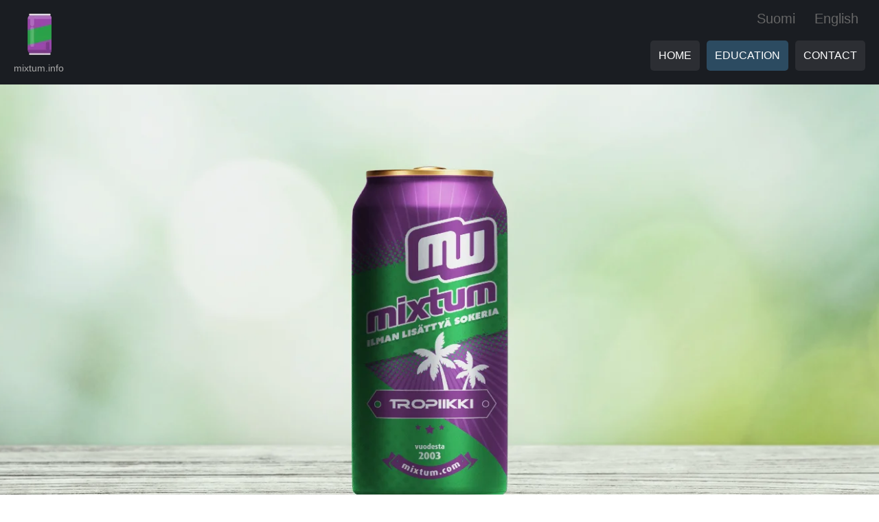

--- FILE ---
content_type: text/html; charset=UTF-8
request_url: https://mixtum.info/en/education/
body_size: 22724
content:
<!DOCTYPE html><html class="no-js" lang="en-US"><head><script data-no-optimize="1">var litespeed_docref=sessionStorage.getItem("litespeed_docref");litespeed_docref&&(Object.defineProperty(document,"referrer",{get:function(){return litespeed_docref}}),sessionStorage.removeItem("litespeed_docref"));</script><meta charset="UTF-8"><meta name="viewport" content="width=device-width, maximum-scale=1.0"><title>Education, classroom training and online consulting - Mixtum.info</title><link rel="apple-touch-icon" sizes="57x57" href="https://mixtum.info/wp-content/themes/mixtum-info/images/favicon/apple-icon-57x57.png"><link rel="apple-touch-icon" sizes="60x60" href="https://mixtum.info/wp-content/themes/mixtum-info/images/favicon/apple-icon-60x60.png"><link rel="apple-touch-icon" sizes="72x72" href="https://mixtum.info/wp-content/themes/mixtum-info/images/favicon/apple-icon-72x72.png"><link rel="apple-touch-icon" sizes="76x76" href="https://mixtum.info/wp-content/themes/mixtum-info/images/favicon/apple-icon-76x76.png"><link rel="apple-touch-icon" sizes="114x114" href="https://mixtum.info/wp-content/themes/mixtum-info/images/favicon/apple-icon-114x114.png"><link rel="apple-touch-icon" sizes="120x120" href="https://mixtum.info/wp-content/themes/mixtum-info/images/favicon/apple-icon-120x120.png"><link rel="apple-touch-icon" sizes="144x144" href="https://mixtum.info/wp-content/themes/mixtum-info/images/favicon/apple-icon-144x144.png"><link rel="apple-touch-icon" sizes="152x152" href="https://mixtum.info/wp-content/themes/mixtum-info/images/favicon/apple-icon-152x152.png"><link rel="apple-touch-icon" sizes="180x180" href="https://mixtum.info/wp-content/themes/mixtum-info/images/favicon/apple-icon-180x180.png"><link rel="icon" type="image/png" sizes="192x192"  href="https://mixtum.info/wp-content/themes/mixtum-info/images/favicon/android-icon-192x192.png"><link rel="icon" type="image/png" sizes="32x32" href="https://mixtum.info/wp-content/themes/mixtum-info/images/favicon/favicon-32x32.png"><link rel="icon" type="image/png" sizes="96x96" href="https://mixtum.info/wp-content/themes/mixtum-info/images/favicon/favicon-96x96.png"><link rel="icon" type="image/png" sizes="16x16" href="https://mixtum.info/wp-content/themes/mixtum-info/images/favicon/favicon-16x16.png"><link rel="manifest" href="/manifest.json"><meta name="msapplication-TileColor" content="#9948aa"><meta name="msapplication-TileImage" content="/ms-icon-144x144.png"><meta name="theme-color" content="#9948aa"><link rel="profile" href="https://gmpg.org/xfn/11" /><meta name="google-site-verification" content="nDkrtj5aiavjtE-_IgfK0foFxcqN_bNPwHBAsHupm2k" /><!--[if lt IE 9]><script src="https://mixtum.info/wp-content/themes/mixtum-info/modules/html5.js"></script><![endif]--><link rel="preconnect" href="https://fonts.googleapis.com"><link rel="preconnect" href="https://fonts.gstatic.com" crossorigin><meta name='robots' content='index, follow, max-image-preview:large, max-snippet:-1, max-video-preview:-1' /><meta name="description" content="Mixtum is a training center where you get the best IT trainers in Finland, classroom and online courses as well as ctailored training and other IT consulting services!" /><link rel="canonical" href="https://mixtum.info/en/education/" /><meta property="og:locale" content="en_US" /><meta property="og:type" content="article" /><meta property="og:title" content="Education, classroom training and online consulting - Mixtum.info" /><meta property="og:description" content="Mixtum is a training center where you get the best IT trainers in Finland, classroom and online courses as well as ctailored training and other IT consulting services!" /><meta property="og:url" content="https://mixtum.info/en/education/" /><meta property="og:site_name" content="Mixtum.info" /><meta property="article:modified_time" content="2022-11-01T07:56:00+00:00" /><meta property="og:image" content="https://mixtum.info/wp-content/uploads/2022/10/mixtum-design.webp" /><meta property="og:image:width" content="1600" /><meta property="og:image:height" content="800" /><meta property="og:image:type" content="image/webp" /><meta name="twitter:card" content="summary_large_image" /><meta name="twitter:label1" content="Est. reading time" /><meta name="twitter:data1" content="1 minute" /> <script type="application/ld+json" class="yoast-schema-graph">{"@context":"https://schema.org","@graph":[{"@type":"WebPage","@id":"https://mixtum.info/en/education/","url":"https://mixtum.info/en/education/","name":"Education, classroom training and online consulting - Mixtum.info","isPartOf":{"@id":"https://mixtum.info/en/#website"},"primaryImageOfPage":{"@id":"https://mixtum.info/en/education/#primaryimage"},"image":{"@id":"https://mixtum.info/en/education/#primaryimage"},"thumbnailUrl":"https://mixtum.info/wp-content/uploads/2022/10/mixtum-design.webp","datePublished":"2022-10-30T17:51:38+00:00","dateModified":"2022-11-01T07:56:00+00:00","description":"Mixtum is a training center where you get the best IT trainers in Finland, classroom and online courses as well as ctailored training and other IT consulting services!","breadcrumb":{"@id":"https://mixtum.info/en/education/#breadcrumb"},"inLanguage":"en-US","potentialAction":[{"@type":"ReadAction","target":["https://mixtum.info/en/education/"]}]},{"@type":"ImageObject","inLanguage":"en-US","@id":"https://mixtum.info/en/education/#primaryimage","url":"https://mixtum.info/wp-content/uploads/2022/10/mixtum-design.webp","contentUrl":"https://mixtum.info/wp-content/uploads/2022/10/mixtum-design.webp","width":1600,"height":800,"caption":"Mixtum tölkki"},{"@type":"BreadcrumbList","@id":"https://mixtum.info/en/education/#breadcrumb","itemListElement":[{"@type":"ListItem","position":1,"name":"Koti","item":"https://mixtum.info/en/mixtum-is-fresh-and-creative-digital-agency-without-added-sugar/"},{"@type":"ListItem","position":2,"name":"Education"}]},{"@type":"WebSite","@id":"https://mixtum.info/en/#website","url":"https://mixtum.info/en/","name":"Mixtum.info","description":"Koulutus, kurssit, konsultointi ja IT-palvelut","publisher":{"@id":"https://mixtum.info/en/#organization"},"potentialAction":[{"@type":"SearchAction","target":{"@type":"EntryPoint","urlTemplate":"https://mixtum.info/en/?s={search_term_string}"},"query-input":{"@type":"PropertyValueSpecification","valueRequired":true,"valueName":"search_term_string"}}],"inLanguage":"en-US"},{"@type":"Organization","@id":"https://mixtum.info/en/#organization","name":"Mixtum (mixtum.info)","url":"https://mixtum.info/en/","logo":{"@type":"ImageObject","inLanguage":"en-US","@id":"https://mixtum.info/en/#/schema/logo/image/","url":"https://mixtum.info/wp-content/uploads/2022/10/mixtum-logo-300x300-1.png","contentUrl":"https://mixtum.info/wp-content/uploads/2022/10/mixtum-logo-300x300-1.png","width":300,"height":300,"caption":"Mixtum (mixtum.info)"},"image":{"@id":"https://mixtum.info/en/#/schema/logo/image/"}}]}</script> <link rel='dns-prefetch' href='//www.googletagmanager.com' /><link rel="alternate" type="application/rss+xml" title="Mixtum.info &raquo; Feed" href="https://mixtum.info/en/feed/" /><link rel="alternate" type="application/rss+xml" title="Mixtum.info &raquo; Comments Feed" href="https://mixtum.info/en/comments/feed/" /><link rel="alternate" title="oEmbed (JSON)" type="application/json+oembed" href="https://mixtum.info/en/wp-json/oembed/1.0/embed?url=https%3A%2F%2Fmixtum.info%2Fen%2Feducation%2F" /><link rel="alternate" title="oEmbed (XML)" type="text/xml+oembed" href="https://mixtum.info/en/wp-json/oembed/1.0/embed?url=https%3A%2F%2Fmixtum.info%2Fen%2Feducation%2F&#038;format=xml" /><style id='wp-img-auto-sizes-contain-inline-css' type='text/css'>img:is([sizes=auto i],[sizes^="auto," i]){contain-intrinsic-size:3000px 1500px}
/*# sourceURL=wp-img-auto-sizes-contain-inline-css */</style><style id="litespeed-ccss">body:after{content:url(/wp-content/plugins/instagram-feed/img/sbi-sprite.png);display:none}ul{box-sizing:border-box}:root{--wp--preset--font-size--normal:16px;--wp--preset--font-size--huge:42px}:root{--wp--preset--aspect-ratio--square:1;--wp--preset--aspect-ratio--4-3:4/3;--wp--preset--aspect-ratio--3-4:3/4;--wp--preset--aspect-ratio--3-2:3/2;--wp--preset--aspect-ratio--2-3:2/3;--wp--preset--aspect-ratio--16-9:16/9;--wp--preset--aspect-ratio--9-16:9/16;--wp--preset--color--black:#000000;--wp--preset--color--cyan-bluish-gray:#abb8c3;--wp--preset--color--white:#ffffff;--wp--preset--color--pale-pink:#f78da7;--wp--preset--color--vivid-red:#cf2e2e;--wp--preset--color--luminous-vivid-orange:#ff6900;--wp--preset--color--luminous-vivid-amber:#fcb900;--wp--preset--color--light-green-cyan:#7bdcb5;--wp--preset--color--vivid-green-cyan:#00d084;--wp--preset--color--pale-cyan-blue:#8ed1fc;--wp--preset--color--vivid-cyan-blue:#0693e3;--wp--preset--color--vivid-purple:#9b51e0;--wp--preset--gradient--vivid-cyan-blue-to-vivid-purple:linear-gradient(135deg,rgba(6,147,227,1) 0%,rgb(155,81,224) 100%);--wp--preset--gradient--light-green-cyan-to-vivid-green-cyan:linear-gradient(135deg,rgb(122,220,180) 0%,rgb(0,208,130) 100%);--wp--preset--gradient--luminous-vivid-amber-to-luminous-vivid-orange:linear-gradient(135deg,rgba(252,185,0,1) 0%,rgba(255,105,0,1) 100%);--wp--preset--gradient--luminous-vivid-orange-to-vivid-red:linear-gradient(135deg,rgba(255,105,0,1) 0%,rgb(207,46,46) 100%);--wp--preset--gradient--very-light-gray-to-cyan-bluish-gray:linear-gradient(135deg,rgb(238,238,238) 0%,rgb(169,184,195) 100%);--wp--preset--gradient--cool-to-warm-spectrum:linear-gradient(135deg,rgb(74,234,220) 0%,rgb(151,120,209) 20%,rgb(207,42,186) 40%,rgb(238,44,130) 60%,rgb(251,105,98) 80%,rgb(254,248,76) 100%);--wp--preset--gradient--blush-light-purple:linear-gradient(135deg,rgb(255,206,236) 0%,rgb(152,150,240) 100%);--wp--preset--gradient--blush-bordeaux:linear-gradient(135deg,rgb(254,205,165) 0%,rgb(254,45,45) 50%,rgb(107,0,62) 100%);--wp--preset--gradient--luminous-dusk:linear-gradient(135deg,rgb(255,203,112) 0%,rgb(199,81,192) 50%,rgb(65,88,208) 100%);--wp--preset--gradient--pale-ocean:linear-gradient(135deg,rgb(255,245,203) 0%,rgb(182,227,212) 50%,rgb(51,167,181) 100%);--wp--preset--gradient--electric-grass:linear-gradient(135deg,rgb(202,248,128) 0%,rgb(113,206,126) 100%);--wp--preset--gradient--midnight:linear-gradient(135deg,rgb(2,3,129) 0%,rgb(40,116,252) 100%);--wp--preset--font-size--small:13px;--wp--preset--font-size--medium:20px;--wp--preset--font-size--large:36px;--wp--preset--font-size--x-large:42px;--wp--preset--spacing--20:0.44rem;--wp--preset--spacing--30:0.67rem;--wp--preset--spacing--40:1rem;--wp--preset--spacing--50:1.5rem;--wp--preset--spacing--60:2.25rem;--wp--preset--spacing--70:3.38rem;--wp--preset--spacing--80:5.06rem;--wp--preset--shadow--natural:6px 6px 9px rgba(0, 0, 0, 0.2);--wp--preset--shadow--deep:12px 12px 50px rgba(0, 0, 0, 0.4);--wp--preset--shadow--sharp:6px 6px 0px rgba(0, 0, 0, 0.2);--wp--preset--shadow--outlined:6px 6px 0px -3px rgba(255, 255, 255, 1), 6px 6px rgba(0, 0, 0, 1);--wp--preset--shadow--crisp:6px 6px 0px rgba(0, 0, 0, 1)}.wpml-ls-flag{display:inline-block}.wpml-ls-flag{display:inline-block}.wpml-ls-legacy-list-horizontal{border:1px solid #fff0;padding:7px;clear:both}.wpml-ls-legacy-list-horizontal>ul{padding:0;margin:0!important;list-style-type:none}.wpml-ls-legacy-list-horizontal .wpml-ls-item{padding:0;margin:0;list-style-type:none;display:inline-block}.wpml-ls-legacy-list-horizontal a{display:block;text-decoration:none;padding:5px 10px 6px;line-height:1}.wpml-ls-legacy-list-horizontal a span{vertical-align:middle}.wpml-ls-legacy-list-horizontal .wpml-ls-flag{display:inline;vertical-align:middle}.wpml-ls-legacy-list-horizontal .wpml-ls-flag+span{margin-left:.4em}html,body,div,span,a,img,i,ul,li,header,nav{margin:0;padding:0;border:0;font-size:100%;vertical-align:baseline}header,nav{display:block}body{line-height:1}img{max-width:100%;height:auto;-ms-interpolation-mode:bicubic;border:0}*,*:before,*:after{-webkit-box-sizing:border-box;box-sizing:border-box}html *{-webkit-font-smoothing:antialiased;-moz-osx-font-smoothing:grayscale}html{height:100%;font-size:100%;-webkit-text-size-adjust:100%;-ms-text-size-adjust:100%}body{text-rendering:optimizeLegibility;margin-top:0;margin-bottom:0;font-family:Arial,sans-serif;font-size:14px;color:#000;background-color:#fff}body *{-webkit-box-sizing:border-box;box-sizing:border-box}#mainheader{float:left;width:100%;padding:10px 20px 20px 20px;background-color:#1a1d22}#logo{position:absolute;left:20px;top:20px}#logo img{height:60px;width:auto;float:left;margin-bottom:12px;margin-left:20px}#logo span{float:left;clear:both;color:#a9a9a9}#slider{float:left;width:100%;height:800px;background-image:url(/wp-content/themes/mixtum-info/images/ui/mixtum-design.webp);background-size:cover;background-position:50% 50%;border-bottom:25px solid #2c2e33}.ubermenu-skin-none{font-size:12px}.ubermenu-skin-none .ubermenu-item-level-0>a{color:#fff;margin-right:10px;font-weight:400;text-transform:uppercase;border-left:none;font-size:16px;padding:12px;border-radius:5px;background-color:#2c2e33}.ubermenu-nav li:last-child a{margin-right:0}.ubermenu-skin-none .ubermenu-item-level-0.ubermenu-current-menu-item>a{background-color:#2c4b61}@media screen and (max-width:800px){.ubermenu-skin-none.ubermenu-responsive-toggle{color:#fff;font-size:24px;float:none;display:inline-block}.ubermenu-skin-none .ubermenu-item-level-0>a{width:100%;border-radius:0}}#mainnav{float:right;margin-top:6px}body{font-family:'Rubik',sans-serif}li{color:#111;font-weight:200;font-size:20px;line-height:1.5em;margin-bottom:1em;text-align:left}a,a:visited{outline:none;color:#571781;text-decoration:none}ul{padding-left:20px;margin:20px 0 25px 10px}li{margin-bottom:7px}#language-area{float:left;width:100%;padding:10px 20px 0 20px;background-color:#1a1d22}.wpml-ls-legacy-list-horizontal{border:none;padding:0;float:right}.wpml-ls-legacy-list-horizontal a{padding:5px 10px 6px;color:#666}.top{display:inline-block;height:40px;width:40px;position:fixed;bottom:40px;right:2vw;background-color:#2c4b61;background-image:url(/wp-content/themes/mixtum-info/images/icons/back-to-top.svg);background-size:50%;background-repeat:no-repeat;background-position:center 50%;visibility:hidden;opacity:0;border-radius:50%}.wpml-ls-legacy-list-horizontal .wpml-ls-flag{display:none}@media screen and (max-width:800px){#mainheader{text-align:center}#mainheader a{display:inline-block}#language-area{text-align:center;padding-top:20px;padding-bottom:10px}.wpml-ls-legacy-list-horizontal{float:none}#logo{position:initial;float:left;width:100%;background-position:50%;margin-bottom:10px}#logo img{float:none;margin:0}#logo span{float:none;display:inline-block;width:100%;margin-top:10px}#mainnav{float:left;width:100%}}@-ms-viewport{width:device-width}.ubermenu,.ubermenu .ubermenu-column,.ubermenu .ubermenu-item,.ubermenu .ubermenu-nav,.ubermenu .ubermenu-target,.ubermenu-responsive-toggle{margin:0;padding:0;left:auto;right:auto;top:auto;bottom:auto;text-indent:0;clip:auto;position:static;background:0 0;text-transform:none;overflow:visible;z-index:10;-webkit-box-shadow:none;-moz-box-shadow:none;-o-box-shadow:none;box-shadow:none;-webkit-box-sizing:border-box;-moz-box-sizing:border-box;-ms-box-sizing:border-box;-o-box-sizing:border-box;box-sizing:border-box;vertical-align:top;line-height:1.3em;border:none;border-radius:0}.ubermenu,.ubermenu .ubermenu-column,.ubermenu .ubermenu-item,.ubermenu .ubermenu-nav,.ubermenu .ubermenu-target,.ubermenu-responsive-toggle{height:auto;width:auto;max-height:none;min-height:0}.ubermenu{display:block;background:#fff;line-height:1.3em;text-align:left}.ubermenu-bound{position:relative}.ubermenu,.ubermenu-nav{overflow:visible!important;z-index:100}.ubermenu-nav{text-align:inherit}.ubermenu-nav{display:block;margin:0;padding:0;list-style:none}.ubermenu-responsive-toggle{display:none;text-decoration:none;max-width:100%}.ubermenu-responsive-toggle .fas{width:1.3em;text-align:center;margin-right:.6em}.ubermenu-responsive-toggle-align-right{float:right}.ubermenu-responsive-toggle-content-align-left{text-align:left}.ubermenu-bar-align-right{float:right}.ubermenu-items-align-center{text-align:center}.ubermenu .ubermenu-item{text-align:left;display:inline-block;vertical-align:top}.ubermenu .ubermenu-item-level-0{vertical-align:bottom;-moz-backface-visibility:visible;backface-visibility:visible}.ubermenu .ubermenu-item.ubermenu-item-level-0{float:none}body:not(.rtl) .ubermenu.ubermenu-horizontal .ubermenu-item-level-0:first-child>.ubermenu-target{border-left:none}.ubermenu .ubermenu-target,.ubermenu-responsive-toggle{padding:15px 20px}.ubermenu .ubermenu-target{display:block;text-decoration:none;position:relative}.ubermenu .ubermenu-target-text{display:inline-block;vertical-align:baseline;font-family:inherit;font-weight:inherit;color:inherit}.ubermenu .ubermenu-column{max-width:100%}.ubermenu .ubermenu-column:after,.ubermenu:after{content:"";display:table;clear:both}.ubermenu{background:0 0}@media screen and (max-width:959px){.ubermenu-responsive-toggle{display:block}}.fas{-moz-osx-font-smoothing:grayscale;-webkit-font-smoothing:antialiased;display:inline-block;font-style:normal;font-variant:normal;text-rendering:auto;line-height:1}.fa-bars:before{content:"\f0c9"}.fas{font-family:"Font Awesome 5 Free"}.fas{font-weight:900}@media screen and (min-width:801px){.ubermenu{display:block!important}.ubermenu-responsive-toggle{display:none}}@media screen and (max-width:800px){.ubermenu-responsive-toggle{display:block}.ubermenu-responsive{width:100%;max-height:600px;visibility:visible;overflow:visible}.ubermenu-responsive.ubermenu-items-align-center{text-align:left}.ubermenu-responsive.ubermenu{margin:0}.ubermenu-responsive.ubermenu .ubermenu-nav{display:block}.ubermenu-responsive.ubermenu-responsive-collapse{max-height:none;visibility:visible;overflow:visible}.ubermenu-responsive.ubermenu-responsive-collapse{max-height:0;overflow:hidden!important;visibility:hidden}.ubermenu-responsive.ubermenu-responsive-collapse:not(.ubermenu-in-transition){border-top-width:0;border-bottom-width:0}.ubermenu-responsive .ubermenu-item-level-0{width:50%}.ubermenu-responsive.ubermenu-responsive-single-column .ubermenu-item-level-0{float:none;clear:both;width:100%}.ubermenu-responsive .ubermenu-item.ubermenu-item-level-0>.ubermenu-target{border:none;box-shadow:none}.ubermenu.ubermenu-responsive .ubermenu-column,.ubermenu.ubermenu-responsive .ubermenu-column-auto{min-width:50%}.ubermenu.ubermenu-responsive .ubermenu-column:nth-of-type(2n+1){clear:both}.ubermenu-responsive-toggle{display:block}}@media screen and (max-width:480px){.ubermenu.ubermenu-responsive .ubermenu-item-level-0{width:100%}.ubermenu.ubermenu-responsive .ubermenu-column,.ubermenu.ubermenu-responsive .ubermenu-column-auto{min-width:100%}}</style><link rel="preload" data-asynced="1" data-optimized="2" as="style" onload="this.onload=null;this.rel='stylesheet'" href="https://mixtum.info/wp-content/litespeed/ucss/70042d75da444d96c01609e46492339a.css?ver=33309" /><script data-optimized="1" type="litespeed/javascript" data-src="https://mixtum.info/wp-content/plugins/litespeed-cache/assets/js/css_async.min.js"></script> <style id='wp-block-paragraph-inline-css' type='text/css'>.is-small-text{font-size:.875em}.is-regular-text{font-size:1em}.is-large-text{font-size:2.25em}.is-larger-text{font-size:3em}.has-drop-cap:not(:focus):first-letter{float:left;font-size:8.4em;font-style:normal;font-weight:100;line-height:.68;margin:.05em .1em 0 0;text-transform:uppercase}body.rtl .has-drop-cap:not(:focus):first-letter{float:none;margin-left:.1em}p.has-drop-cap.has-background{overflow:hidden}:root :where(p.has-background){padding:1.25em 2.375em}:where(p.has-text-color:not(.has-link-color)) a{color:inherit}p.has-text-align-left[style*="writing-mode:vertical-lr"],p.has-text-align-right[style*="writing-mode:vertical-rl"]{rotate:180deg}
/*# sourceURL=https://mixtum.info/wp-includes/blocks/paragraph/style.min.css */</style><style id='global-styles-inline-css' type='text/css'>:root{--wp--preset--aspect-ratio--square: 1;--wp--preset--aspect-ratio--4-3: 4/3;--wp--preset--aspect-ratio--3-4: 3/4;--wp--preset--aspect-ratio--3-2: 3/2;--wp--preset--aspect-ratio--2-3: 2/3;--wp--preset--aspect-ratio--16-9: 16/9;--wp--preset--aspect-ratio--9-16: 9/16;--wp--preset--color--black: #000000;--wp--preset--color--cyan-bluish-gray: #abb8c3;--wp--preset--color--white: #ffffff;--wp--preset--color--pale-pink: #f78da7;--wp--preset--color--vivid-red: #cf2e2e;--wp--preset--color--luminous-vivid-orange: #ff6900;--wp--preset--color--luminous-vivid-amber: #fcb900;--wp--preset--color--light-green-cyan: #7bdcb5;--wp--preset--color--vivid-green-cyan: #00d084;--wp--preset--color--pale-cyan-blue: #8ed1fc;--wp--preset--color--vivid-cyan-blue: #0693e3;--wp--preset--color--vivid-purple: #9b51e0;--wp--preset--gradient--vivid-cyan-blue-to-vivid-purple: linear-gradient(135deg,rgb(6,147,227) 0%,rgb(155,81,224) 100%);--wp--preset--gradient--light-green-cyan-to-vivid-green-cyan: linear-gradient(135deg,rgb(122,220,180) 0%,rgb(0,208,130) 100%);--wp--preset--gradient--luminous-vivid-amber-to-luminous-vivid-orange: linear-gradient(135deg,rgb(252,185,0) 0%,rgb(255,105,0) 100%);--wp--preset--gradient--luminous-vivid-orange-to-vivid-red: linear-gradient(135deg,rgb(255,105,0) 0%,rgb(207,46,46) 100%);--wp--preset--gradient--very-light-gray-to-cyan-bluish-gray: linear-gradient(135deg,rgb(238,238,238) 0%,rgb(169,184,195) 100%);--wp--preset--gradient--cool-to-warm-spectrum: linear-gradient(135deg,rgb(74,234,220) 0%,rgb(151,120,209) 20%,rgb(207,42,186) 40%,rgb(238,44,130) 60%,rgb(251,105,98) 80%,rgb(254,248,76) 100%);--wp--preset--gradient--blush-light-purple: linear-gradient(135deg,rgb(255,206,236) 0%,rgb(152,150,240) 100%);--wp--preset--gradient--blush-bordeaux: linear-gradient(135deg,rgb(254,205,165) 0%,rgb(254,45,45) 50%,rgb(107,0,62) 100%);--wp--preset--gradient--luminous-dusk: linear-gradient(135deg,rgb(255,203,112) 0%,rgb(199,81,192) 50%,rgb(65,88,208) 100%);--wp--preset--gradient--pale-ocean: linear-gradient(135deg,rgb(255,245,203) 0%,rgb(182,227,212) 50%,rgb(51,167,181) 100%);--wp--preset--gradient--electric-grass: linear-gradient(135deg,rgb(202,248,128) 0%,rgb(113,206,126) 100%);--wp--preset--gradient--midnight: linear-gradient(135deg,rgb(2,3,129) 0%,rgb(40,116,252) 100%);--wp--preset--font-size--small: 13px;--wp--preset--font-size--medium: 20px;--wp--preset--font-size--large: 36px;--wp--preset--font-size--x-large: 42px;--wp--preset--spacing--20: 0.44rem;--wp--preset--spacing--30: 0.67rem;--wp--preset--spacing--40: 1rem;--wp--preset--spacing--50: 1.5rem;--wp--preset--spacing--60: 2.25rem;--wp--preset--spacing--70: 3.38rem;--wp--preset--spacing--80: 5.06rem;--wp--preset--shadow--natural: 6px 6px 9px rgba(0, 0, 0, 0.2);--wp--preset--shadow--deep: 12px 12px 50px rgba(0, 0, 0, 0.4);--wp--preset--shadow--sharp: 6px 6px 0px rgba(0, 0, 0, 0.2);--wp--preset--shadow--outlined: 6px 6px 0px -3px rgb(255, 255, 255), 6px 6px rgb(0, 0, 0);--wp--preset--shadow--crisp: 6px 6px 0px rgb(0, 0, 0);}:where(.is-layout-flex){gap: 0.5em;}:where(.is-layout-grid){gap: 0.5em;}body .is-layout-flex{display: flex;}.is-layout-flex{flex-wrap: wrap;align-items: center;}.is-layout-flex > :is(*, div){margin: 0;}body .is-layout-grid{display: grid;}.is-layout-grid > :is(*, div){margin: 0;}:where(.wp-block-columns.is-layout-flex){gap: 2em;}:where(.wp-block-columns.is-layout-grid){gap: 2em;}:where(.wp-block-post-template.is-layout-flex){gap: 1.25em;}:where(.wp-block-post-template.is-layout-grid){gap: 1.25em;}.has-black-color{color: var(--wp--preset--color--black) !important;}.has-cyan-bluish-gray-color{color: var(--wp--preset--color--cyan-bluish-gray) !important;}.has-white-color{color: var(--wp--preset--color--white) !important;}.has-pale-pink-color{color: var(--wp--preset--color--pale-pink) !important;}.has-vivid-red-color{color: var(--wp--preset--color--vivid-red) !important;}.has-luminous-vivid-orange-color{color: var(--wp--preset--color--luminous-vivid-orange) !important;}.has-luminous-vivid-amber-color{color: var(--wp--preset--color--luminous-vivid-amber) !important;}.has-light-green-cyan-color{color: var(--wp--preset--color--light-green-cyan) !important;}.has-vivid-green-cyan-color{color: var(--wp--preset--color--vivid-green-cyan) !important;}.has-pale-cyan-blue-color{color: var(--wp--preset--color--pale-cyan-blue) !important;}.has-vivid-cyan-blue-color{color: var(--wp--preset--color--vivid-cyan-blue) !important;}.has-vivid-purple-color{color: var(--wp--preset--color--vivid-purple) !important;}.has-black-background-color{background-color: var(--wp--preset--color--black) !important;}.has-cyan-bluish-gray-background-color{background-color: var(--wp--preset--color--cyan-bluish-gray) !important;}.has-white-background-color{background-color: var(--wp--preset--color--white) !important;}.has-pale-pink-background-color{background-color: var(--wp--preset--color--pale-pink) !important;}.has-vivid-red-background-color{background-color: var(--wp--preset--color--vivid-red) !important;}.has-luminous-vivid-orange-background-color{background-color: var(--wp--preset--color--luminous-vivid-orange) !important;}.has-luminous-vivid-amber-background-color{background-color: var(--wp--preset--color--luminous-vivid-amber) !important;}.has-light-green-cyan-background-color{background-color: var(--wp--preset--color--light-green-cyan) !important;}.has-vivid-green-cyan-background-color{background-color: var(--wp--preset--color--vivid-green-cyan) !important;}.has-pale-cyan-blue-background-color{background-color: var(--wp--preset--color--pale-cyan-blue) !important;}.has-vivid-cyan-blue-background-color{background-color: var(--wp--preset--color--vivid-cyan-blue) !important;}.has-vivid-purple-background-color{background-color: var(--wp--preset--color--vivid-purple) !important;}.has-black-border-color{border-color: var(--wp--preset--color--black) !important;}.has-cyan-bluish-gray-border-color{border-color: var(--wp--preset--color--cyan-bluish-gray) !important;}.has-white-border-color{border-color: var(--wp--preset--color--white) !important;}.has-pale-pink-border-color{border-color: var(--wp--preset--color--pale-pink) !important;}.has-vivid-red-border-color{border-color: var(--wp--preset--color--vivid-red) !important;}.has-luminous-vivid-orange-border-color{border-color: var(--wp--preset--color--luminous-vivid-orange) !important;}.has-luminous-vivid-amber-border-color{border-color: var(--wp--preset--color--luminous-vivid-amber) !important;}.has-light-green-cyan-border-color{border-color: var(--wp--preset--color--light-green-cyan) !important;}.has-vivid-green-cyan-border-color{border-color: var(--wp--preset--color--vivid-green-cyan) !important;}.has-pale-cyan-blue-border-color{border-color: var(--wp--preset--color--pale-cyan-blue) !important;}.has-vivid-cyan-blue-border-color{border-color: var(--wp--preset--color--vivid-cyan-blue) !important;}.has-vivid-purple-border-color{border-color: var(--wp--preset--color--vivid-purple) !important;}.has-vivid-cyan-blue-to-vivid-purple-gradient-background{background: var(--wp--preset--gradient--vivid-cyan-blue-to-vivid-purple) !important;}.has-light-green-cyan-to-vivid-green-cyan-gradient-background{background: var(--wp--preset--gradient--light-green-cyan-to-vivid-green-cyan) !important;}.has-luminous-vivid-amber-to-luminous-vivid-orange-gradient-background{background: var(--wp--preset--gradient--luminous-vivid-amber-to-luminous-vivid-orange) !important;}.has-luminous-vivid-orange-to-vivid-red-gradient-background{background: var(--wp--preset--gradient--luminous-vivid-orange-to-vivid-red) !important;}.has-very-light-gray-to-cyan-bluish-gray-gradient-background{background: var(--wp--preset--gradient--very-light-gray-to-cyan-bluish-gray) !important;}.has-cool-to-warm-spectrum-gradient-background{background: var(--wp--preset--gradient--cool-to-warm-spectrum) !important;}.has-blush-light-purple-gradient-background{background: var(--wp--preset--gradient--blush-light-purple) !important;}.has-blush-bordeaux-gradient-background{background: var(--wp--preset--gradient--blush-bordeaux) !important;}.has-luminous-dusk-gradient-background{background: var(--wp--preset--gradient--luminous-dusk) !important;}.has-pale-ocean-gradient-background{background: var(--wp--preset--gradient--pale-ocean) !important;}.has-electric-grass-gradient-background{background: var(--wp--preset--gradient--electric-grass) !important;}.has-midnight-gradient-background{background: var(--wp--preset--gradient--midnight) !important;}.has-small-font-size{font-size: var(--wp--preset--font-size--small) !important;}.has-medium-font-size{font-size: var(--wp--preset--font-size--medium) !important;}.has-large-font-size{font-size: var(--wp--preset--font-size--large) !important;}.has-x-large-font-size{font-size: var(--wp--preset--font-size--x-large) !important;}
/*# sourceURL=global-styles-inline-css */</style><style id='classic-theme-styles-inline-css' type='text/css'>/*! This file is auto-generated */
.wp-block-button__link{color:#fff;background-color:#32373c;border-radius:9999px;box-shadow:none;text-decoration:none;padding:calc(.667em + 2px) calc(1.333em + 2px);font-size:1.125em}.wp-block-file__button{background:#32373c;color:#fff;text-decoration:none}
/*# sourceURL=/wp-includes/css/classic-themes.min.css */</style><link rel="https://api.w.org/" href="https://mixtum.info/en/wp-json/" /><link rel="alternate" title="JSON" type="application/json" href="https://mixtum.info/en/wp-json/wp/v2/pages/391" /><link rel="EditURI" type="application/rsd+xml" title="RSD" href="https://mixtum.info/xmlrpc.php?rsd" /><link rel='shortlink' href='https://mixtum.info/en/?p=391' /><meta name="generator" content="WPML ver:4.8.6 stt:1,18;" /><meta name="generator" content="Site Kit by Google 1.170.0" /><style id="ubermenu-custom-generated-css">/** Font Awesome 4 Compatibility **/
.fa{font-style:normal;font-variant:normal;font-weight:normal;font-family:FontAwesome;}

/** UberMenu Responsive Styles (Breakpoint Setting) **/
@media screen and (min-width: 801px){
  .ubermenu{ display:block !important; } .ubermenu-responsive .ubermenu-item.ubermenu-hide-desktop{ display:none !important; } .ubermenu-responsive.ubermenu-retractors-responsive .ubermenu-retractor-mobile{ display:none; }  /* Top level items full height */ .ubermenu.ubermenu-horizontal.ubermenu-items-vstretch .ubermenu-nav{   display:flex;   align-items:stretch; } .ubermenu.ubermenu-horizontal.ubermenu-items-vstretch .ubermenu-item.ubermenu-item-level-0{   display:flex;   flex-direction:column; } .ubermenu.ubermenu-horizontal.ubermenu-items-vstretch .ubermenu-item.ubermenu-item-level-0 > .ubermenu-target{   flex:1;   display:flex;   align-items:center; flex-wrap:wrap; } .ubermenu.ubermenu-horizontal.ubermenu-items-vstretch .ubermenu-item.ubermenu-item-level-0 > .ubermenu-target > .ubermenu-target-divider{ position:static; flex-basis:100%; } .ubermenu.ubermenu-horizontal.ubermenu-items-vstretch .ubermenu-item.ubermenu-item-level-0 > .ubermenu-target.ubermenu-item-layout-image_left > .ubermenu-target-text{ padding-left:1em; } .ubermenu.ubermenu-horizontal.ubermenu-items-vstretch .ubermenu-item.ubermenu-item-level-0 > .ubermenu-target.ubermenu-item-layout-image_right > .ubermenu-target-text{ padding-right:1em; } .ubermenu.ubermenu-horizontal.ubermenu-items-vstretch .ubermenu-item.ubermenu-item-level-0 > .ubermenu-target.ubermenu-item-layout-image_above, .ubermenu.ubermenu-horizontal.ubermenu-items-vstretch .ubermenu-item.ubermenu-item-level-0 > .ubermenu-target.ubermenu-item-layout-image_below{ flex-direction:column; } .ubermenu.ubermenu-horizontal.ubermenu-items-vstretch .ubermenu-item.ubermenu-item-level-0 > .ubermenu-submenu-drop{   top:100%; } .ubermenu.ubermenu-horizontal.ubermenu-items-vstretch .ubermenu-item-level-0:not(.ubermenu-align-right) + .ubermenu-item.ubermenu-align-right{ margin-left:auto; } .ubermenu.ubermenu-horizontal.ubermenu-items-vstretch .ubermenu-item.ubermenu-item-level-0 > .ubermenu-target.ubermenu-content-align-left{   justify-content:flex-start; } .ubermenu.ubermenu-horizontal.ubermenu-items-vstretch .ubermenu-item.ubermenu-item-level-0 > .ubermenu-target.ubermenu-content-align-center{   justify-content:center; } .ubermenu.ubermenu-horizontal.ubermenu-items-vstretch .ubermenu-item.ubermenu-item-level-0 > .ubermenu-target.ubermenu-content-align-right{   justify-content:flex-end; }  /* Force current submenu always open but below others */ .ubermenu-force-current-submenu .ubermenu-item-level-0.ubermenu-current-menu-item > .ubermenu-submenu-drop, .ubermenu-force-current-submenu .ubermenu-item-level-0.ubermenu-current-menu-ancestor > .ubermenu-submenu-drop {     display: block!important;     opacity: 1!important;     visibility: visible!important;     margin: 0!important;     top: auto!important;     height: auto;     z-index:19; }   /* Invert Horizontal menu to make subs go up */ .ubermenu-invert.ubermenu-horizontal .ubermenu-item-level-0 > .ubermenu-submenu-drop, .ubermenu-invert.ubermenu-horizontal.ubermenu-items-vstretch .ubermenu-item.ubermenu-item-level-0>.ubermenu-submenu-drop{  top:auto;  bottom:100%; } .ubermenu-invert.ubermenu-horizontal.ubermenu-sub-indicators .ubermenu-item-level-0.ubermenu-has-submenu-drop > .ubermenu-target > .ubermenu-sub-indicator{ transform:rotate(180deg); } /* Make second level flyouts fly up */ .ubermenu-invert.ubermenu-horizontal .ubermenu-submenu .ubermenu-item.ubermenu-active > .ubermenu-submenu-type-flyout{     top:auto;     bottom:0; } /* Clip the submenus properly when inverted */ .ubermenu-invert.ubermenu-horizontal .ubermenu-item-level-0 > .ubermenu-submenu-drop{     clip: rect(-5000px,5000px,auto,-5000px); }    /* Invert Vertical menu to make subs go left */ .ubermenu-invert.ubermenu-vertical .ubermenu-item-level-0 > .ubermenu-submenu-drop{   right:100%;   left:auto; } .ubermenu-invert.ubermenu-vertical.ubermenu-sub-indicators .ubermenu-item-level-0.ubermenu-item-has-children > .ubermenu-target > .ubermenu-sub-indicator{   right:auto;   left:10px; transform:rotate(90deg); } .ubermenu-vertical.ubermenu-invert .ubermenu-item > .ubermenu-submenu-drop {   clip: rect(-5000px,5000px,5000px,-5000px); } /* Vertical Flyout > Flyout */ .ubermenu-vertical.ubermenu-invert.ubermenu-sub-indicators .ubermenu-has-submenu-drop > .ubermenu-target{   padding-left:25px; } .ubermenu-vertical.ubermenu-invert .ubermenu-item > .ubermenu-target > .ubermenu-sub-indicator {   right:auto;   left:10px;   transform:rotate(90deg); } .ubermenu-vertical.ubermenu-invert .ubermenu-item > .ubermenu-submenu-drop.ubermenu-submenu-type-flyout, .ubermenu-vertical.ubermenu-invert .ubermenu-submenu-type-flyout > .ubermenu-item > .ubermenu-submenu-drop {   right: 100%;   left: auto; }  .ubermenu-responsive-toggle{ display:none; }
}
@media screen and (max-width: 800px){
   .ubermenu-responsive-toggle, .ubermenu-sticky-toggle-wrapper { display: block; }  .ubermenu-responsive{ width:100%; max-height:600px; visibility:visible; overflow:visible;  -webkit-transition:max-height 1s ease-in; transition:max-height .3s ease-in; } .ubermenu-responsive.ubermenu-mobile-accordion:not(.ubermenu-mobile-modal):not(.ubermenu-in-transition):not(.ubermenu-responsive-collapse){ max-height:none; } .ubermenu-responsive.ubermenu-items-align-center{   text-align:left; } .ubermenu-responsive.ubermenu{ margin:0; } .ubermenu-responsive.ubermenu .ubermenu-nav{ display:block; }  .ubermenu-responsive.ubermenu-responsive-nocollapse, .ubermenu-repsonsive.ubermenu-no-transitions{ display:block; max-height:none; }  .ubermenu-responsive.ubermenu-responsive-collapse{ max-height:none; visibility:visible; overflow:visible; } .ubermenu-responsive.ubermenu-responsive-collapse{ max-height:0; overflow:hidden !important; visibility:hidden; } .ubermenu-responsive.ubermenu-in-transition, .ubermenu-responsive.ubermenu-in-transition .ubermenu-nav{ overflow:hidden !important; visibility:visible; } .ubermenu-responsive.ubermenu-responsive-collapse:not(.ubermenu-in-transition){ border-top-width:0; border-bottom-width:0; } .ubermenu-responsive.ubermenu-responsive-collapse .ubermenu-item .ubermenu-submenu{ display:none; }  .ubermenu-responsive .ubermenu-item-level-0{ width:50%; } .ubermenu-responsive.ubermenu-responsive-single-column .ubermenu-item-level-0{ float:none; clear:both; width:100%; } .ubermenu-responsive .ubermenu-item.ubermenu-item-level-0 > .ubermenu-target{ border:none; box-shadow:none; } .ubermenu-responsive .ubermenu-item.ubermenu-has-submenu-flyout{ position:static; } .ubermenu-responsive.ubermenu-sub-indicators .ubermenu-submenu-type-flyout .ubermenu-has-submenu-drop > .ubermenu-target > .ubermenu-sub-indicator{ transform:rotate(0); right:10px; left:auto; } .ubermenu-responsive .ubermenu-nav .ubermenu-item .ubermenu-submenu.ubermenu-submenu-drop{ width:100%; min-width:100%; max-width:100%; top:auto; left:0 !important; } .ubermenu-responsive.ubermenu-has-border .ubermenu-nav .ubermenu-item .ubermenu-submenu.ubermenu-submenu-drop{ left: -1px !important; /* For borders */ } .ubermenu-responsive .ubermenu-submenu.ubermenu-submenu-type-mega > .ubermenu-item.ubermenu-column{ min-height:0; border-left:none;  float:left; /* override left/center/right content alignment */ display:block; } .ubermenu-responsive .ubermenu-item.ubermenu-active > .ubermenu-submenu.ubermenu-submenu-type-mega{     max-height:none;     height:auto;/*prevent overflow scrolling since android is still finicky*/     overflow:visible; } .ubermenu-responsive.ubermenu-transition-slide .ubermenu-item.ubermenu-in-transition > .ubermenu-submenu-drop{ max-height:1000px; /* because of slide transition */ } .ubermenu .ubermenu-submenu-type-flyout .ubermenu-submenu-type-mega{ min-height:0; } .ubermenu.ubermenu-responsive .ubermenu-column, .ubermenu.ubermenu-responsive .ubermenu-column-auto{ min-width:50%; } .ubermenu.ubermenu-responsive .ubermenu-autoclear > .ubermenu-column{ clear:none; } .ubermenu.ubermenu-responsive .ubermenu-column:nth-of-type(2n+1){ clear:both; } .ubermenu.ubermenu-responsive .ubermenu-submenu-retractor-top:not(.ubermenu-submenu-retractor-top-2) .ubermenu-column:nth-of-type(2n+1){ clear:none; } .ubermenu.ubermenu-responsive .ubermenu-submenu-retractor-top:not(.ubermenu-submenu-retractor-top-2) .ubermenu-column:nth-of-type(2n+2){ clear:both; }  .ubermenu-responsive-single-column-subs .ubermenu-submenu .ubermenu-item { float: none; clear: both; width: 100%; min-width: 100%; }   .ubermenu.ubermenu-responsive .ubermenu-tabs, .ubermenu.ubermenu-responsive .ubermenu-tabs-group, .ubermenu.ubermenu-responsive .ubermenu-tab, .ubermenu.ubermenu-responsive .ubermenu-tab-content-panel{ /** TABS SHOULD BE 100%  ACCORDION */ width:100%; min-width:100%; max-width:100%; left:0; } .ubermenu.ubermenu-responsive .ubermenu-tabs, .ubermenu.ubermenu-responsive .ubermenu-tab-content-panel{ min-height:0 !important;/* Override Inline Style from JS */ } .ubermenu.ubermenu-responsive .ubermenu-tabs{ z-index:15; } .ubermenu.ubermenu-responsive .ubermenu-tab-content-panel{ z-index:20; } /* Tab Layering */ .ubermenu-responsive .ubermenu-tab{ position:relative; } .ubermenu-responsive .ubermenu-tab.ubermenu-active{ position:relative; z-index:20; } .ubermenu-responsive .ubermenu-tab > .ubermenu-target{ border-width:0 0 1px 0; } .ubermenu-responsive.ubermenu-sub-indicators .ubermenu-tabs > .ubermenu-tabs-group > .ubermenu-tab.ubermenu-has-submenu-drop > .ubermenu-target > .ubermenu-sub-indicator{ transform:rotate(0); right:10px; left:auto; }  .ubermenu-responsive .ubermenu-tabs > .ubermenu-tabs-group > .ubermenu-tab > .ubermenu-tab-content-panel{ top:auto; border-width:1px; } .ubermenu-responsive .ubermenu-tab-layout-bottom > .ubermenu-tabs-group{ /*position:relative;*/ }   .ubermenu-reponsive .ubermenu-item-level-0 > .ubermenu-submenu-type-stack{ /* Top Level Stack Columns */ position:relative; }  .ubermenu-responsive .ubermenu-submenu-type-stack .ubermenu-column, .ubermenu-responsive .ubermenu-submenu-type-stack .ubermenu-column-auto{ /* Stack Columns */ width:100%; max-width:100%; }   .ubermenu-responsive .ubermenu-item-mini{ /* Mini items */ min-width:0; width:auto; float:left; clear:none !important; } .ubermenu-responsive .ubermenu-item.ubermenu-item-mini > a.ubermenu-target{ padding-left:20px; padding-right:20px; }   .ubermenu-responsive .ubermenu-item.ubermenu-hide-mobile{ /* Hiding items */ display:none !important; }  .ubermenu-responsive.ubermenu-hide-bkgs .ubermenu-submenu.ubermenu-submenu-bkg-img{ /** Hide Background Images in Submenu */ background-image:none; } .ubermenu.ubermenu-responsive .ubermenu-item-level-0.ubermenu-item-mini{ min-width:0; width:auto; } .ubermenu-vertical .ubermenu-item.ubermenu-item-level-0{ width:100%; } .ubermenu-vertical.ubermenu-sub-indicators .ubermenu-item-level-0.ubermenu-item-has-children > .ubermenu-target > .ubermenu-sub-indicator{ right:10px; left:auto; transform:rotate(0); } .ubermenu-vertical .ubermenu-item.ubermenu-item-level-0.ubermenu-relative.ubermenu-active > .ubermenu-submenu-drop.ubermenu-submenu-align-vertical_parent_item{     top:auto; }   .ubermenu.ubermenu-responsive .ubermenu-tabs{     position:static; } /* Tabs on Mobile with mouse (but not click) - leave space to hover off */ .ubermenu:not(.ubermenu-is-mobile):not(.ubermenu-submenu-indicator-closes) .ubermenu-submenu .ubermenu-tab[data-ubermenu-trigger="mouseover"] .ubermenu-tab-content-panel, .ubermenu:not(.ubermenu-is-mobile):not(.ubermenu-submenu-indicator-closes) .ubermenu-submenu .ubermenu-tab[data-ubermenu-trigger="hover_intent"] .ubermenu-tab-content-panel{     margin-left:6%; width:94%; min-width:94%; }  /* Sub indicator close visibility */ .ubermenu.ubermenu-submenu-indicator-closes .ubermenu-active > .ubermenu-target > .ubermenu-sub-indicator-close{ display:block; display: flex; align-items: center; justify-content: center; } .ubermenu.ubermenu-submenu-indicator-closes .ubermenu-active > .ubermenu-target > .ubermenu-sub-indicator{ display:none; }  .ubermenu .ubermenu-tabs .ubermenu-tab-content-panel{     box-shadow: 0 5px 10px rgba(0,0,0,.075); }  /* When submenus and items go full width, move items back to appropriate positioning */ .ubermenu .ubermenu-submenu-rtl {     direction: ltr; }   /* Fixed position mobile menu */ .ubermenu.ubermenu-mobile-modal{   position:fixed;   z-index:9999999; opacity:1;   top:0;   left:0;   width:100%;   width:100vw;   max-width:100%;   max-width:100vw; height:100%; height:calc(100vh - calc(100vh - 100%)); height:-webkit-fill-available; max-height:calc(100vh - calc(100vh - 100%)); max-height:-webkit-fill-available;   border:none; box-sizing:border-box;    display:flex;   flex-direction:column;   justify-content:flex-start; overflow-y:auto !important; /* for non-accordion mode */ overflow-x:hidden !important; overscroll-behavior: contain; transform:scale(1); transition-duration:.1s; transition-property: all; } .ubermenu.ubermenu-mobile-modal.ubermenu-mobile-accordion.ubermenu-interaction-press{ overflow-y:hidden !important; } .ubermenu.ubermenu-mobile-modal.ubermenu-responsive-collapse{ overflow:hidden !important; opacity:0; transform:scale(.9); visibility:hidden; } .ubermenu.ubermenu-mobile-modal .ubermenu-nav{   flex:1;   overflow-y:auto !important; overscroll-behavior: contain; } .ubermenu.ubermenu-mobile-modal .ubermenu-item-level-0{ margin:0; } .ubermenu.ubermenu-mobile-modal .ubermenu-mobile-close-button{ border:none; background:none; border-radius:0; padding:1em; color:inherit; display:inline-block; text-align:center; font-size:14px; } .ubermenu.ubermenu-mobile-modal .ubermenu-mobile-footer .ubermenu-mobile-close-button{ width: 100%; display: flex; align-items: center; justify-content: center; } .ubermenu.ubermenu-mobile-modal .ubermenu-mobile-footer .ubermenu-mobile-close-button .ubermenu-icon-essential, .ubermenu.ubermenu-mobile-modal .ubermenu-mobile-footer .ubermenu-mobile-close-button .fas.fa-times{ margin-right:.2em; }  /* Header/Footer Mobile content */ .ubermenu .ubermenu-mobile-header, .ubermenu .ubermenu-mobile-footer{ display:block; text-align:center; color:inherit; }  /* Accordion submenus mobile (single column tablet) */ .ubermenu.ubermenu-responsive-single-column.ubermenu-mobile-accordion.ubermenu-interaction-press .ubermenu-item > .ubermenu-submenu-drop, .ubermenu.ubermenu-responsive-single-column.ubermenu-mobile-accordion.ubermenu-interaction-press .ubermenu-tab > .ubermenu-tab-content-panel{ box-sizing:border-box; border-left:none; border-right:none; box-shadow:none; } .ubermenu.ubermenu-responsive-single-column.ubermenu-mobile-accordion.ubermenu-interaction-press .ubermenu-item.ubermenu-active > .ubermenu-submenu-drop, .ubermenu.ubermenu-responsive-single-column.ubermenu-mobile-accordion.ubermenu-interaction-press .ubermenu-tab.ubermenu-active > .ubermenu-tab-content-panel{   position:static; }   /* Accordion indented - remove borders and extra spacing from headers */ .ubermenu.ubermenu-mobile-accordion-indent .ubermenu-submenu.ubermenu-submenu-drop, .ubermenu.ubermenu-mobile-accordion-indent .ubermenu-submenu .ubermenu-item-header.ubermenu-has-submenu-stack > .ubermenu-target{   border:none; } .ubermenu.ubermenu-mobile-accordion-indent .ubermenu-submenu .ubermenu-item-header.ubermenu-has-submenu-stack > .ubermenu-submenu-type-stack{   padding-top:0; } /* Accordion dropdown indentation padding */ .ubermenu.ubermenu-mobile-accordion-indent .ubermenu-submenu-drop .ubermenu-submenu-drop .ubermenu-item > .ubermenu-target, .ubermenu.ubermenu-mobile-accordion-indent .ubermenu-submenu-drop .ubermenu-tab-content-panel .ubermenu-item > .ubermenu-target{   padding-left:calc( var(--ubermenu-accordion-indent) * 2 ); } .ubermenu.ubermenu-mobile-accordion-indent .ubermenu-submenu-drop .ubermenu-submenu-drop .ubermenu-submenu-drop .ubermenu-item > .ubermenu-target, .ubermenu.ubermenu-mobile-accordion-indent .ubermenu-submenu-drop .ubermenu-tab-content-panel .ubermenu-tab-content-panel .ubermenu-item > .ubermenu-target{   padding-left:calc( var(--ubermenu-accordion-indent) * 3 ); } .ubermenu.ubermenu-mobile-accordion-indent .ubermenu-submenu-drop .ubermenu-submenu-drop .ubermenu-submenu-drop .ubermenu-submenu-drop .ubermenu-item > .ubermenu-target, .ubermenu.ubermenu-mobile-accordion-indent .ubermenu-submenu-drop .ubermenu-tab-content-panel .ubermenu-tab-content-panel .ubermenu-tab-content-panel .ubermenu-item > .ubermenu-target{   padding-left:calc( var(--ubermenu-accordion-indent) * 4 ); } /* Reverse Accordion dropdown indentation padding */ .rtl .ubermenu.ubermenu-mobile-accordion-indent .ubermenu-submenu-drop .ubermenu-submenu-drop .ubermenu-item > .ubermenu-target, .rtl .ubermenu.ubermenu-mobile-accordion-indent .ubermenu-submenu-drop .ubermenu-tab-content-panel .ubermenu-item > .ubermenu-target{ padding-left:0;   padding-right:calc( var(--ubermenu-accordion-indent) * 2 ); } .rtl .ubermenu.ubermenu-mobile-accordion-indent .ubermenu-submenu-drop .ubermenu-submenu-drop .ubermenu-submenu-drop .ubermenu-item > .ubermenu-target, .rtl .ubermenu.ubermenu-mobile-accordion-indent .ubermenu-submenu-drop .ubermenu-tab-content-panel .ubermenu-tab-content-panel .ubermenu-item > .ubermenu-target{ padding-left:0; padding-right:calc( var(--ubermenu-accordion-indent) * 3 ); } .rtl .ubermenu.ubermenu-mobile-accordion-indent .ubermenu-submenu-drop .ubermenu-submenu-drop .ubermenu-submenu-drop .ubermenu-submenu-drop .ubermenu-item > .ubermenu-target, .rtl .ubermenu.ubermenu-mobile-accordion-indent .ubermenu-submenu-drop .ubermenu-tab-content-panel .ubermenu-tab-content-panel .ubermenu-tab-content-panel .ubermenu-item > .ubermenu-target{ padding-left:0; padding-right:calc( var(--ubermenu-accordion-indent) * 4 ); }  .ubermenu-responsive-toggle{ display:block; }
}
@media screen and (max-width: 480px){
  .ubermenu.ubermenu-responsive .ubermenu-item-level-0{ width:100%; } .ubermenu.ubermenu-responsive .ubermenu-column, .ubermenu.ubermenu-responsive .ubermenu-column-auto{ min-width:100%; } .ubermenu .ubermenu-autocolumn:not(:first-child), .ubermenu .ubermenu-autocolumn:not(:first-child) .ubermenu-submenu-type-stack{     padding-top:0; } .ubermenu .ubermenu-autocolumn:not(:last-child), .ubermenu .ubermenu-autocolumn:not(:last-child) .ubermenu-submenu-type-stack{     padding-bottom:0; } .ubermenu .ubermenu-autocolumn > .ubermenu-submenu-type-stack > .ubermenu-item-normal:first-child{     margin-top:0; }     /* Accordion submenus mobile */ .ubermenu.ubermenu-responsive.ubermenu-mobile-accordion.ubermenu-interaction-press .ubermenu-item > .ubermenu-submenu-drop, .ubermenu.ubermenu-responsive.ubermenu-mobile-accordion.ubermenu-interaction-press .ubermenu-tab > .ubermenu-tab-content-panel{     box-shadow:none; box-sizing:border-box; border-left:none; border-right:none; } .ubermenu.ubermenu-responsive.ubermenu-mobile-accordion.ubermenu-interaction-press .ubermenu-item.ubermenu-active > .ubermenu-submenu-drop, .ubermenu.ubermenu-responsive.ubermenu-mobile-accordion.ubermenu-interaction-press .ubermenu-tab.ubermenu-active > .ubermenu-tab-content-panel{     position:static; } 
}


/** UberMenu Custom Menu Styles (Customizer) **/
/* main */
 .ubermenu-main .ubermenu-item .ubermenu-submenu-drop { -webkit-transition-duration:0.2s; -ms-transition-duration:0.2s; transition-duration:0.2s; }
 .ubermenu-main.ubermenu-transition-fade .ubermenu-item .ubermenu-submenu-drop { margin-top:0; }


/* Status: Loaded from Transient */</style></head><body class="wp-singular page-template-default page page-id-391 wp-theme-mixtum-info">
<a href="#0" class="top"></a><div id="language-area"><div class="wpml-ls-statics-shortcode_actions wpml-ls wpml-ls-legacy-list-horizontal"><ul role="menu"><li class="wpml-ls-slot-shortcode_actions wpml-ls-item wpml-ls-item-fi wpml-ls-first-item wpml-ls-item-legacy-list-horizontal" role="none">
<a href="https://mixtum.info/koulutus/" class="wpml-ls-link" role="menuitem"  aria-label="Switch to Suomi" title="Switch to Suomi" >
<img data-lazyloaded="1" src="[data-uri]" width="18" height="12" class="wpml-ls-flag" data-src="https://mixtum.info/wp-content/plugins/sitepress-multilingual-cms/res/flags/fi.png"
alt=""
width=18
height=12
/><span class="wpml-ls-native" lang="fi">Suomi</span></a></li><li class="wpml-ls-slot-shortcode_actions wpml-ls-item wpml-ls-item-en wpml-ls-current-language wpml-ls-last-item wpml-ls-item-legacy-list-horizontal" role="none">
<a href="https://mixtum.info/en/education/" class="wpml-ls-link" role="menuitem" >
<img data-lazyloaded="1" src="[data-uri]" width="18" height="12" class="wpml-ls-flag" data-src="https://mixtum.info/wp-content/plugins/sitepress-multilingual-cms/res/flags/en.png"
alt=""
width=18
height=12
/><span class="wpml-ls-native" role="menuitem">English</span></a></li></ul></div></div><header id="mainheader"><div class="wrapper"><a id="logo" href="https://mixtum.info/en/" title="Mixtum.info"><img data-lazyloaded="1" src="[data-uri]" width="35" height="60" data-src="https://mixtum.info/wp-content/themes/mixtum-info/images/logos/mixtum-info-logo.png" alt="mixtum.info logo"><span>mixtum.info</span></a><div id="mainnav"><button class="ubermenu-responsive-toggle ubermenu-responsive-toggle-main ubermenu-skin-none ubermenu-loc-desktop ubermenu-responsive-toggle-content-align-left ubermenu-responsive-toggle-align-right " tabindex="0" data-ubermenu-target="ubermenu-main-3-desktop-2"><i class="fas fa-bars" ></i>Menu</button><nav id="ubermenu-main-3-desktop-2" class="ubermenu ubermenu-nojs ubermenu-main ubermenu-menu-3 ubermenu-loc-desktop ubermenu-responsive ubermenu-responsive-single-column ubermenu-responsive-single-column-subs ubermenu-responsive-800 ubermenu-mobile-accordion ubermenu-responsive-collapse ubermenu-horizontal ubermenu-transition-shift ubermenu-trigger-hover_intent ubermenu-skin-none  ubermenu-bar-align-right ubermenu-items-align-center ubermenu-bound ubermenu-disable-submenu-scroll ubermenu-sub-indicators ubermenu-retractors-responsive ubermenu-submenu-indicator-closes"><ul id="ubermenu-nav-main-3-desktop" class="ubermenu-nav" data-title="Päänavigointi - EN"><li id="menu-item-404" class="ubermenu-item ubermenu-item-type-post_type ubermenu-item-object-page ubermenu-item-home ubermenu-item-404 ubermenu-item-level-0 ubermenu-column ubermenu-column-auto" ><a class="ubermenu-target ubermenu-item-layout-default ubermenu-item-layout-text_only" href="https://mixtum.info/en/" tabindex="0"><span class="ubermenu-target-title ubermenu-target-text">Home</span></a></li><li id="menu-item-393" class="ubermenu-item ubermenu-item-type-post_type ubermenu-item-object-page ubermenu-current-menu-item ubermenu-page_item ubermenu-page-item-391 ubermenu-current_page_item ubermenu-item-393 ubermenu-item-level-0 ubermenu-column ubermenu-column-auto" ><a class="ubermenu-target ubermenu-item-layout-default ubermenu-item-layout-text_only" href="https://mixtum.info/en/education/" tabindex="0"><span class="ubermenu-target-title ubermenu-target-text">Education</span></a></li><li id="menu-item-403" class="ubermenu-item ubermenu-item-type-post_type ubermenu-item-object-page ubermenu-item-403 ubermenu-item-level-0 ubermenu-column ubermenu-column-auto" ><a class="ubermenu-target ubermenu-item-layout-default ubermenu-item-layout-text_only" href="https://mixtum.info/en/contact/" tabindex="0"><span class="ubermenu-target-title ubermenu-target-text">Contact</span></a></li></ul></nav></div></div></header><div id="slider"></div><div id="content"><main><h1>Education</h1><p><strong><em>Mixtum is a training center where you get the best IT trainers in Finland, classroom and online courses as well as ctailored training and other IT consulting services!</em></strong></p><p>A few popular training topics are listed below, but you can see up-to-date training list at <a href="https://mixtum.com" target="_blank" rel="noreferrer noopener"><strong>https://mixtum.com</strong></a>. In addition, we tailor trainings for private events so contact us via Mixtum&#8217;s website and ask for more information!</p><div id="course-topics-block_0be390c4e6ae6c325e5e6cf2b19c202d" class="course-topics content-boxes"><div class="box"><a class="featured-image-container" href="https://mixtum.com/koulutusaiheet/adobe-photoshop-perusteet/"><div class="featured-image contain" style="background-image: url(https://mixtum.com/wp-content/uploads/2022/04/mixtum-adobe-photoshop-490px-377x285.webp)"></div><div class="readmore">Lue lisää</div></a><div class="box-content"><h3><a href="https://mixtum.com/koulutusaiheet/adobe-photoshop-perusteet/">Adobe Photoshop perusteet – lähikurssi, etäkoulutus tai konsultointi</a></h3><p><br />
<b>Warning</b>:  Undefined variable $course_event_intro in <b>/home/u881339644/domains/mixtum.com/public_html/wp-content/themes/mixtum/feed-course-topics.php</b> on line <b>159</b><br /></p><div class="readmore"><a href="https://mixtum.com/koulutusaiheet/adobe-photoshop-perusteet/">Lue lisää</a></div></div></div><div class="box"><a class="featured-image-container" href="https://mixtum.com/koulutusaiheet/adobe-indesign-perusteet/"><div class="featured-image contain" style="background-image: url(https://mixtum.com/wp-content/uploads/2022/04/mixtum-adobe-indesign-490px-377x285.webp)"></div><div class="readmore">Lue lisää</div></a><div class="box-content"><h3><a href="https://mixtum.com/koulutusaiheet/adobe-indesign-perusteet/">Adobe InDesign perusteet – lähikurssi, etäkoulutus tai konsultointi</a></h3><p><br />
<b>Warning</b>:  Undefined variable $course_event_intro in <b>/home/u881339644/domains/mixtum.com/public_html/wp-content/themes/mixtum/feed-course-topics.php</b> on line <b>159</b><br /></p><div class="readmore"><a href="https://mixtum.com/koulutusaiheet/adobe-indesign-perusteet/">Lue lisää</a></div></div></div><div class="box"><a class="featured-image-container" href="https://mixtum.com/koulutusaiheet/adobe-illustrator-perusteet/"><div class="featured-image contain" style="background-image: url(https://mixtum.com/wp-content/uploads/2022/04/mixtum-adobe-illustrator-490px-377x285.webp)"></div><div class="readmore">Lue lisää</div></a><div class="box-content"><h3><a href="https://mixtum.com/koulutusaiheet/adobe-illustrator-perusteet/">Adobe Illustrator perusteet – lähikurssi, etäkoulutus tai konsultointi</a></h3><p><br />
<b>Warning</b>:  Undefined variable $course_event_intro in <b>/home/u881339644/domains/mixtum.com/public_html/wp-content/themes/mixtum/feed-course-topics.php</b> on line <b>159</b><br /></p><div class="readmore"><a href="https://mixtum.com/koulutusaiheet/adobe-illustrator-perusteet/">Lue lisää</a></div></div></div><div class="box"><a class="featured-image-container" href="https://mixtum.com/koulutusaiheet/adobe-premiere-pro-perusteet/"><div class="featured-image contain" style="background-image: url(https://mixtum.com/wp-content/uploads/2016/10/mixtum-adobe-premiere-pro-336x285.png)"></div><div class="readmore">Lue lisää</div></a><div class="box-content"><h3><a href="https://mixtum.com/koulutusaiheet/adobe-premiere-pro-perusteet/">Adobe Premiere Pro perusteet – lähikurssi, etäkoulutus tai konsultointi</a></h3><p><br />
<b>Warning</b>:  Undefined variable $course_event_intro in <b>/home/u881339644/domains/mixtum.com/public_html/wp-content/themes/mixtum/feed-course-topics.php</b> on line <b>159</b><br /></p><div class="readmore"><a href="https://mixtum.com/koulutusaiheet/adobe-premiere-pro-perusteet/">Lue lisää</a></div></div></div><div class="box"><a class="featured-image-container" href="https://mixtum.com/koulutusaiheet/adobe-dreamweaver-perusteet/"><div class="featured-image contain" style="background-image: url(https://mixtum.com/wp-content/uploads/2018/03/mixtum-adobe-dreamweaver-336x285.png)"></div><div class="readmore">Lue lisää</div></a><div class="box-content"><h3><a href="https://mixtum.com/koulutusaiheet/adobe-dreamweaver-perusteet/">Adobe Dreamweaver perusteet – lähikurssi, etäkoulutus tai konsultointi</a></h3><p><br />
<b>Warning</b>:  Undefined variable $course_event_intro in <b>/home/u881339644/domains/mixtum.com/public_html/wp-content/themes/mixtum/feed-course-topics.php</b> on line <b>159</b><br /></p><div class="readmore"><a href="https://mixtum.com/koulutusaiheet/adobe-dreamweaver-perusteet/">Lue lisää</a></div></div></div><div class="box"><a class="featured-image-container" href="https://mixtum.com/koulutusaiheet/adobe-animate-perusteet/"><div class="featured-image contain" style="background-image: url(https://mixtum.com/wp-content/uploads/2016/11/mixtum-adobe-animate-490px-377x285.webp)"></div><div class="readmore">Lue lisää</div></a><div class="box-content"><h3><a href="https://mixtum.com/koulutusaiheet/adobe-animate-perusteet/">Adobe Animate perusteet – lähikurssi, etäkoulutus tai konsultointi</a></h3><p><br />
<b>Warning</b>:  Undefined variable $course_event_intro in <b>/home/u881339644/domains/mixtum.com/public_html/wp-content/themes/mixtum/feed-course-topics.php</b> on line <b>159</b><br /></p><div class="readmore"><a href="https://mixtum.com/koulutusaiheet/adobe-animate-perusteet/">Lue lisää</a></div></div></div><div class="box"><a class="featured-image-container" href="https://mixtum.com/koulutusaiheet/adobe-lightroom-perusteet/"><div class="featured-image contain" style="background-image: url(https://mixtum.com/wp-content/uploads/2022/04/mixtum-adobe-lightroom-classic-490px-377x285.webp)"></div><div class="readmore">Lue lisää</div></a><div class="box-content"><h3><a href="https://mixtum.com/koulutusaiheet/adobe-lightroom-perusteet/">Adobe Lightroom Classic perusteet – lähikurssi, etäkoulutus tai konsultointi</a></h3><p><br />
<b>Warning</b>:  Undefined variable $course_event_intro in <b>/home/u881339644/domains/mixtum.com/public_html/wp-content/themes/mixtum/feed-course-topics.php</b> on line <b>159</b><br /></p><div class="readmore"><a href="https://mixtum.com/koulutusaiheet/adobe-lightroom-perusteet/">Lue lisää</a></div></div></div><div class="box"><a class="featured-image-container" href="https://mixtum.com/koulutusaiheet/web-tekniikat-koodaus-html5-css3/"><div class="featured-image contain" style="background-image: url(https://mixtum.com/wp-content/uploads/2022/04/mixtum-web-tekniikat-jatko-490px-377x285.webp)"></div><div class="readmore">Lue lisää</div></a><div class="box-content"><h3><a href="https://mixtum.com/koulutusaiheet/web-tekniikat-koodaus-html5-css3/">Web-tekniikat perusteet -koodauskurssi (HTML, CSS) – lähikurssi, etäkoulutus tai konsultointi</a></h3><p><br />
<b>Warning</b>:  Undefined variable $course_event_intro in <b>/home/u881339644/domains/mixtum.com/public_html/wp-content/themes/mixtum/feed-course-topics.php</b> on line <b>159</b><br /></p><div class="readmore"><a href="https://mixtum.com/koulutusaiheet/web-tekniikat-koodaus-html5-css3/">Lue lisää</a></div></div></div><div class="box"><a class="featured-image-container" href="https://mixtum.com/koulutusaiheet/wordpress-perusteet/"><div class="featured-image contain" style="background-image: url(https://mixtum.com/wp-content/uploads/2022/04/mixtum-wordpress-490px-377x285.webp)"></div><div class="readmore">Lue lisää</div></a><div class="box-content"><h3><a href="https://mixtum.com/koulutusaiheet/wordpress-perusteet/">WordPress perusteet sisällöntuottajille – lähikurssi, etäkoulutus tai konsultointi</a></h3><p><br />
<b>Warning</b>:  Undefined variable $course_event_intro in <b>/home/u881339644/domains/mixtum.com/public_html/wp-content/themes/mixtum/feed-course-topics.php</b> on line <b>159</b><br /></p><div class="readmore"><a href="https://mixtum.com/koulutusaiheet/wordpress-perusteet/">Lue lisää</a></div></div></div><div class="box"><a class="featured-image-container" href="https://mixtum.com/koulutusaiheet/wordpress-jatkokurssi-kehittajille/"><div class="featured-image contain" style="background-image: url(https://mixtum.com/wp-content/uploads/2018/08/mixtum-wordpress-kehittajille-336x285.png)"></div><div class="readmore">Lue lisää</div></a><div class="box-content"><h3><a href="https://mixtum.com/koulutusaiheet/wordpress-jatkokurssi-kehittajille/">WordPress jatkokurssi kehittäjille – lähikurssi, etäkoulutus tai konsultointi</a></h3><p><br />
<b>Warning</b>:  Undefined variable $course_event_intro in <b>/home/u881339644/domains/mixtum.com/public_html/wp-content/themes/mixtum/feed-course-topics.php</b> on line <b>159</b><br /></p><div class="readmore"><a href="https://mixtum.com/koulutusaiheet/wordpress-jatkokurssi-kehittajille/">Lue lisää</a></div></div></div><div class="box"><a class="featured-image-container" href="https://mixtum.com/koulutusaiheet/adobe-illustrator-jatkokurssi-kuvittajille/"><div class="featured-image contain" style="background-image: url(https://mixtum.com/wp-content/uploads/2022/04/mixtum-adobe-illustrator-490px-377x285.webp)"></div><div class="readmore">Lue lisää</div></a><div class="box-content"><h3><a href="https://mixtum.com/koulutusaiheet/adobe-illustrator-jatkokurssi-kuvittajille/">Adobe Illustrator jatkokurssi kuvittajille – lähikurssi, etäkoulutus tai konsultointi</a></h3><p><br />
<b>Warning</b>:  Undefined variable $course_event_intro in <b>/home/u881339644/domains/mixtum.com/public_html/wp-content/themes/mixtum/feed-course-topics.php</b> on line <b>159</b><br /></p><div class="readmore"><a href="https://mixtum.com/koulutusaiheet/adobe-illustrator-jatkokurssi-kuvittajille/">Lue lisää</a></div></div></div><div class="box"><a class="featured-image-container" href="https://mixtum.com/koulutusaiheet/adobe-photoshop-jatkokurssi-edistynyt-kuvankasittely/"><div class="featured-image contain" style="background-image: url(https://mixtum.com/wp-content/uploads/2022/04/mixtum-adobe-photoshop-490px-377x285.webp)"></div><div class="readmore">Lue lisää</div></a><div class="box-content"><h3><a href="https://mixtum.com/koulutusaiheet/adobe-photoshop-jatkokurssi-edistynyt-kuvankasittely/">Adobe Photoshop jatkokurssi – edistynyt kuvankäsittely – lähikurssi, etäkoulutus tai konsultointi</a></h3><p><br />
<b>Warning</b>:  Undefined variable $course_event_intro in <b>/home/u881339644/domains/mixtum.com/public_html/wp-content/themes/mixtum/feed-course-topics.php</b> on line <b>159</b><br /></p><div class="readmore"><a href="https://mixtum.com/koulutusaiheet/adobe-photoshop-jatkokurssi-edistynyt-kuvankasittely/">Lue lisää</a></div></div></div><div class="box"><a class="featured-image-container" href="https://mixtum.com/koulutusaiheet/adobe-after-effects-perusteet/"><div class="featured-image contain" style="background-image: url(https://mixtum.com/wp-content/uploads/2018/09/mixtum-adobe-after-effects-490px-377x285.webp)"></div><div class="readmore">Lue lisää</div></a><div class="box-content"><h3><a href="https://mixtum.com/koulutusaiheet/adobe-after-effects-perusteet/">Adobe After Effects perusteet – lähikurssi, etäkoulutus tai konsultointi</a></h3><p><br />
<b>Warning</b>:  Undefined variable $course_event_intro in <b>/home/u881339644/domains/mixtum.com/public_html/wp-content/themes/mixtum/feed-course-topics.php</b> on line <b>159</b><br /></p><div class="readmore"><a href="https://mixtum.com/koulutusaiheet/adobe-after-effects-perusteet/">Lue lisää</a></div></div></div><div class="box"><a class="featured-image-container" href="https://mixtum.com/koulutusaiheet/web-koodaus-jatkokurssi-kehittajille-javascript-html5-css3/"><div class="featured-image contain" style="background-image: url(https://mixtum.com/wp-content/uploads/2022/04/mixtum-web-tekniikat-jatko-490px-377x285.webp)"></div><div class="readmore">Lue lisää</div></a><div class="box-content"><h3><a href="https://mixtum.com/koulutusaiheet/web-koodaus-jatkokurssi-kehittajille-javascript-html5-css3/">Web-tekniikat ja koodaus-jatkokurssi kehittäjille (JavaScript, HTML5, CSS3)</a></h3><p><br />
<b>Warning</b>:  Undefined variable $course_event_intro in <b>/home/u881339644/domains/mixtum.com/public_html/wp-content/themes/mixtum/feed-course-topics.php</b> on line <b>159</b><br /></p><div class="readmore"><a href="https://mixtum.com/koulutusaiheet/web-koodaus-jatkokurssi-kehittajille-javascript-html5-css3/">Lue lisää</a></div></div></div><div class="box"><a class="featured-image-container" href="https://mixtum.com/koulutusaiheet/adobe-character-animator-perusteet/"><div class="featured-image contain" style="background-image: url()"></div><div class="readmore">Lue lisää</div></a><div class="box-content"><h3><a href="https://mixtum.com/koulutusaiheet/adobe-character-animator-perusteet/">Adobe Character Animator perusteet – lähikurssi, etäkoulutus tai konsultointi</a></h3><p><br />
<b>Warning</b>:  Undefined variable $course_event_intro in <b>/home/u881339644/domains/mixtum.com/public_html/wp-content/themes/mixtum/feed-course-topics.php</b> on line <b>159</b><br /></p><div class="readmore"><a href="https://mixtum.com/koulutusaiheet/adobe-character-animator-perusteet/">Lue lisää</a></div></div></div><div class="box"><a class="featured-image-container" href="https://mixtum.com/koulutusaiheet/maxon-cinema-4d-perusteet/"><div class="featured-image contain" style="background-image: url(https://mixtum.com/wp-content/uploads/2018/11/mixtum-maxon-cinema4d-336x285.png)"></div><div class="readmore">Lue lisää</div></a><div class="box-content"><h3><a href="https://mixtum.com/koulutusaiheet/maxon-cinema-4d-perusteet/">Maxon Cinema 4D Lite perusteet – lähikurssi, etäkoulutus tai konsultointi</a></h3><p><br />
<b>Warning</b>:  Undefined variable $course_event_intro in <b>/home/u881339644/domains/mixtum.com/public_html/wp-content/themes/mixtum/feed-course-topics.php</b> on line <b>159</b><br /></p><div class="readmore"><a href="https://mixtum.com/koulutusaiheet/maxon-cinema-4d-perusteet/">Lue lisää</a></div></div></div><div class="box"><a class="featured-image-container" href="https://mixtum.com/koulutusaiheet/javascript-koodaus-ja-ohjelmointi/"><div class="featured-image contain" style="background-image: url(https://mixtum.com/wp-content/uploads/2022/04/mixtum-javascript-490px-377x285.webp)"></div><div class="readmore">Lue lisää</div></a><div class="box-content"><h3><a href="https://mixtum.com/koulutusaiheet/javascript-koodaus-ja-ohjelmointi/">JavaScript-koodaus ja -ohjelmointi – lähikurssi, etäkoulutus tai konsultointi</a></h3><p><br />
<b>Warning</b>:  Undefined variable $course_event_intro in <b>/home/u881339644/domains/mixtum.com/public_html/wp-content/themes/mixtum/feed-course-topics.php</b> on line <b>159</b><br /></p><div class="readmore"><a href="https://mixtum.com/koulutusaiheet/javascript-koodaus-ja-ohjelmointi/">Lue lisää</a></div></div></div><div class="box"><a class="featured-image-container" href="https://mixtum.com/koulutusaiheet/blackmagic-design-davinci-resolve-perusteet/"><div class="featured-image contain" style="background-image: url(https://mixtum.com/wp-content/uploads/2020/10/mixtum-blackmagic-davinci-resolve-336x285.png)"></div><div class="readmore">Lue lisää</div></a><div class="box-content"><h3><a href="https://mixtum.com/koulutusaiheet/blackmagic-design-davinci-resolve-perusteet/">BlackMagic Design DaVinci Resolve perusteet – lähikurssi, etäkoulutus tai konsultointi</a></h3><p><br />
<b>Warning</b>:  Undefined variable $course_event_intro in <b>/home/u881339644/domains/mixtum.com/public_html/wp-content/themes/mixtum/feed-course-topics.php</b> on line <b>159</b><br /></p><div class="readmore"><a href="https://mixtum.com/koulutusaiheet/blackmagic-design-davinci-resolve-perusteet/">Lue lisää</a></div></div></div><div class="box"><a class="featured-image-container" href="https://mixtum.com/koulutusaiheet/adobe-premiere-rush-perusteet/"><div class="featured-image contain" style="background-image: url(https://mixtum.com/wp-content/uploads/2022/09/mixtum-adobe-premiere-rush-490px-377x285.webp)"></div><div class="readmore">Lue lisää</div></a><div class="box-content"><h3><a href="https://mixtum.com/koulutusaiheet/adobe-premiere-rush-perusteet/">Adobe Premiere Rush perusteet – lähikurssi, etäkoulutus tai konsultointi</a></h3><p><br />
<b>Warning</b>:  Undefined variable $course_event_intro in <b>/home/u881339644/domains/mixtum.com/public_html/wp-content/themes/mixtum/feed-course-topics.php</b> on line <b>159</b><br /></p><div class="readmore"><a href="https://mixtum.com/koulutusaiheet/adobe-premiere-rush-perusteet/">Lue lisää</a></div></div></div><div class="box"><a class="featured-image-container" href="https://mixtum.com/koulutusaiheet/woocommerce-verkkokauppa-perusteet-lahikurssi-etakoulutus-konsultointi/"><div class="featured-image contain" style="background-image: url(https://mixtum.com/wp-content/uploads/2022/09/mixtum-woocommerce-490px-377x285.webp)"></div><div class="readmore">Lue lisää</div></a><div class="box-content"><h3><a href="https://mixtum.com/koulutusaiheet/woocommerce-verkkokauppa-perusteet-lahikurssi-etakoulutus-konsultointi/">WooCommerce-verkkokauppa perusteet – lähikurssi, etäkoulutus tai konsultointi</a></h3><p><br />
<b>Warning</b>:  Undefined variable $course_event_intro in <b>/home/u881339644/domains/mixtum.com/public_html/wp-content/themes/mixtum/feed-course-topics.php</b> on line <b>159</b><br /></p><div class="readmore"><a href="https://mixtum.com/koulutusaiheet/woocommerce-verkkokauppa-perusteet-lahikurssi-etakoulutus-konsultointi/">Lue lisää</a></div></div></div><div class="box"><a class="featured-image-container" href="https://mixtum.com/koulutusaiheet/affinity-kuvankasittely-perusteet-lahikurssi-etakoulutus-konsultointi/"><div class="featured-image contain" style="background-image: url(https://mixtum.com/wp-content/uploads/2025/11/mixtum-affinity-pixel-377x285.webp)"></div><div class="readmore">Lue lisää</div></a><div class="box-content"><h3><a href="https://mixtum.com/koulutusaiheet/affinity-kuvankasittely-perusteet-lahikurssi-etakoulutus-konsultointi/">Affinity kuvankäsittelyn perusteet – lähikurssi, etäkoulutus tai konsultointi</a></h3><p><br />
<b>Warning</b>:  Undefined variable $course_event_intro in <b>/home/u881339644/domains/mixtum.com/public_html/wp-content/themes/mixtum/feed-course-topics.php</b> on line <b>159</b><br /></p><div class="readmore"><a href="https://mixtum.com/koulutusaiheet/affinity-kuvankasittely-perusteet-lahikurssi-etakoulutus-konsultointi/">Lue lisää</a></div></div></div><div class="box"><a class="featured-image-container" href="https://mixtum.com/koulutusaiheet/affinity-taitto-perusteet-lahi-eta-kurssi-koulutus-konsultointi/"><div class="featured-image contain" style="background-image: url(https://mixtum.com/wp-content/uploads/2025/12/mixtum-affinity-layout-490px-378x285.webp)"></div><div class="readmore">Lue lisää</div></a><div class="box-content"><h3><a href="https://mixtum.com/koulutusaiheet/affinity-taitto-perusteet-lahi-eta-kurssi-koulutus-konsultointi/">Affinity taittotyön perusteet – lähikurssi, etäkoulutus tai konsultointi</a></h3><p><br />
<b>Warning</b>:  Undefined variable $course_event_intro in <b>/home/u881339644/domains/mixtum.com/public_html/wp-content/themes/mixtum/feed-course-topics.php</b> on line <b>159</b><br /></p><div class="readmore"><a href="https://mixtum.com/koulutusaiheet/affinity-taitto-perusteet-lahi-eta-kurssi-koulutus-konsultointi/">Lue lisää</a></div></div></div></div><div class="article-content"></div></main></div><footer id="mainfooter"><div class="footer-content"><h3>Support pages</h3><p><a href="https://mixtum.info" title="Mixtum.info">mixtum.info</a><a href="https://mixtum.net" title="Mixtum.net">mixtum.net</a><a href="https://mixtum.tv" title="Mixtum.tv">mixtum.tv</a></p><h3>Main website</h3><p><a href="https://mixtum.com" title="Mixtum.com">mixtum.com</a></p><h3>Social media</h3><div class="some-icons"><a class="icon-facebook" href="https://facebook.com/mixtum" title="Mixtum Facebook" target="_blank" rel="noopener"></a><a class="icon-instagram" href="https://instagram.com/mixtumedutainment" title="Mixtum Instagram" target="_blank" rel="noopener"></a><a class="icon-youtube" href="https://youtube.com/@mixtum" title="Mixtum YouTube" target="_blank" rel="noopener"></a><a class="icon-linkedin" href="https://fi.linkedin.com/in/mixtum" title="LinkedIn" target="_blank" rel="noopener"></a></div></div></footer><script id="wpml-cookie-js-extra" type="litespeed/javascript">var wpml_cookies={"wp-wpml_current_language":{"value":"en","expires":1,"path":"/"}};var wpml_cookies={"wp-wpml_current_language":{"value":"en","expires":1,"path":"/"}}</script> 
 <script type="litespeed/javascript" data-src="https://www.googletagmanager.com/gtag/js?id=GT-P3FDBFK" id="google_gtagjs-js"></script> <script id="google_gtagjs-js-after" type="litespeed/javascript">window.dataLayer=window.dataLayer||[];function gtag(){dataLayer.push(arguments)}
gtag("set","linker",{"domains":["mixtum.info"]});gtag("js",new Date());gtag("set","developer_id.dZTNiMT",!0);gtag("config","GT-P3FDBFK")</script> <script type="litespeed/javascript" data-src="https://mixtum.info/wp-includes/js/jquery/jquery.min.js" id="jquery-core-js"></script> <script id="ubermenu-js-extra" type="litespeed/javascript">var ubermenu_data={"remove_conflicts":"on","reposition_on_load":"off","intent_delay":"300","intent_interval":"100","intent_threshold":"7","scrollto_offset":"50","scrollto_duration":"1000","responsive_breakpoint":"800","accessible":"on","retractor_display_strategy":"responsive","touch_off_close":"on","submenu_indicator_close_mobile":"on","collapse_after_scroll":"on","v":"3.7.8","configurations":["main"],"ajax_url":"https://mixtum.info/wp-admin/admin-ajax.php","plugin_url":"https://mixtum.info/wp-content/plugins/ubermenu/","disable_mobile":"off","prefix_boost":"","use_core_svgs":"off","aria_role_navigation":"off","aria_nav_label":"off","aria_expanded":"off","aria_hidden":"off","aria_controls":"","aria_responsive_toggle":"off","icon_tag":"i","esc_close_mobile":"on","theme_locations":{"desktop":"Desktop Menu","mobile":"Mobile Menu"}}</script> <script type="speculationrules">{"prefetch":[{"source":"document","where":{"and":[{"href_matches":"/en/*"},{"not":{"href_matches":["/wp-*.php","/wp-admin/*","/wp-content/uploads/*","/wp-content/*","/wp-content/plugins/*","/wp-content/themes/mixtum-info/*","/en/*\\?(.+)"]}},{"not":{"selector_matches":"a[rel~=\"nofollow\"]"}},{"not":{"selector_matches":".no-prefetch, .no-prefetch a"}}]},"eagerness":"conservative"}]}</script>  <script type="litespeed/javascript">var sbiajaxurl="https://mixtum.info/wp-admin/admin-ajax.php"</script>  <script data-no-optimize="1">window.lazyLoadOptions=Object.assign({},{threshold:300},window.lazyLoadOptions||{});!function(t,e){"object"==typeof exports&&"undefined"!=typeof module?module.exports=e():"function"==typeof define&&define.amd?define(e):(t="undefined"!=typeof globalThis?globalThis:t||self).LazyLoad=e()}(this,function(){"use strict";function e(){return(e=Object.assign||function(t){for(var e=1;e<arguments.length;e++){var n,a=arguments[e];for(n in a)Object.prototype.hasOwnProperty.call(a,n)&&(t[n]=a[n])}return t}).apply(this,arguments)}function o(t){return e({},at,t)}function l(t,e){return t.getAttribute(gt+e)}function c(t){return l(t,vt)}function s(t,e){return function(t,e,n){e=gt+e;null!==n?t.setAttribute(e,n):t.removeAttribute(e)}(t,vt,e)}function i(t){return s(t,null),0}function r(t){return null===c(t)}function u(t){return c(t)===_t}function d(t,e,n,a){t&&(void 0===a?void 0===n?t(e):t(e,n):t(e,n,a))}function f(t,e){et?t.classList.add(e):t.className+=(t.className?" ":"")+e}function _(t,e){et?t.classList.remove(e):t.className=t.className.replace(new RegExp("(^|\\s+)"+e+"(\\s+|$)")," ").replace(/^\s+/,"").replace(/\s+$/,"")}function g(t){return t.llTempImage}function v(t,e){!e||(e=e._observer)&&e.unobserve(t)}function b(t,e){t&&(t.loadingCount+=e)}function p(t,e){t&&(t.toLoadCount=e)}function n(t){for(var e,n=[],a=0;e=t.children[a];a+=1)"SOURCE"===e.tagName&&n.push(e);return n}function h(t,e){(t=t.parentNode)&&"PICTURE"===t.tagName&&n(t).forEach(e)}function a(t,e){n(t).forEach(e)}function m(t){return!!t[lt]}function E(t){return t[lt]}function I(t){return delete t[lt]}function y(e,t){var n;m(e)||(n={},t.forEach(function(t){n[t]=e.getAttribute(t)}),e[lt]=n)}function L(a,t){var o;m(a)&&(o=E(a),t.forEach(function(t){var e,n;e=a,(t=o[n=t])?e.setAttribute(n,t):e.removeAttribute(n)}))}function k(t,e,n){f(t,e.class_loading),s(t,st),n&&(b(n,1),d(e.callback_loading,t,n))}function A(t,e,n){n&&t.setAttribute(e,n)}function O(t,e){A(t,rt,l(t,e.data_sizes)),A(t,it,l(t,e.data_srcset)),A(t,ot,l(t,e.data_src))}function w(t,e,n){var a=l(t,e.data_bg_multi),o=l(t,e.data_bg_multi_hidpi);(a=nt&&o?o:a)&&(t.style.backgroundImage=a,n=n,f(t=t,(e=e).class_applied),s(t,dt),n&&(e.unobserve_completed&&v(t,e),d(e.callback_applied,t,n)))}function x(t,e){!e||0<e.loadingCount||0<e.toLoadCount||d(t.callback_finish,e)}function M(t,e,n){t.addEventListener(e,n),t.llEvLisnrs[e]=n}function N(t){return!!t.llEvLisnrs}function z(t){if(N(t)){var e,n,a=t.llEvLisnrs;for(e in a){var o=a[e];n=e,o=o,t.removeEventListener(n,o)}delete t.llEvLisnrs}}function C(t,e,n){var a;delete t.llTempImage,b(n,-1),(a=n)&&--a.toLoadCount,_(t,e.class_loading),e.unobserve_completed&&v(t,n)}function R(i,r,c){var l=g(i)||i;N(l)||function(t,e,n){N(t)||(t.llEvLisnrs={});var a="VIDEO"===t.tagName?"loadeddata":"load";M(t,a,e),M(t,"error",n)}(l,function(t){var e,n,a,o;n=r,a=c,o=u(e=i),C(e,n,a),f(e,n.class_loaded),s(e,ut),d(n.callback_loaded,e,a),o||x(n,a),z(l)},function(t){var e,n,a,o;n=r,a=c,o=u(e=i),C(e,n,a),f(e,n.class_error),s(e,ft),d(n.callback_error,e,a),o||x(n,a),z(l)})}function T(t,e,n){var a,o,i,r,c;t.llTempImage=document.createElement("IMG"),R(t,e,n),m(c=t)||(c[lt]={backgroundImage:c.style.backgroundImage}),i=n,r=l(a=t,(o=e).data_bg),c=l(a,o.data_bg_hidpi),(r=nt&&c?c:r)&&(a.style.backgroundImage='url("'.concat(r,'")'),g(a).setAttribute(ot,r),k(a,o,i)),w(t,e,n)}function G(t,e,n){var a;R(t,e,n),a=e,e=n,(t=Et[(n=t).tagName])&&(t(n,a),k(n,a,e))}function D(t,e,n){var a;a=t,(-1<It.indexOf(a.tagName)?G:T)(t,e,n)}function S(t,e,n){var a;t.setAttribute("loading","lazy"),R(t,e,n),a=e,(e=Et[(n=t).tagName])&&e(n,a),s(t,_t)}function V(t){t.removeAttribute(ot),t.removeAttribute(it),t.removeAttribute(rt)}function j(t){h(t,function(t){L(t,mt)}),L(t,mt)}function F(t){var e;(e=yt[t.tagName])?e(t):m(e=t)&&(t=E(e),e.style.backgroundImage=t.backgroundImage)}function P(t,e){var n;F(t),n=e,r(e=t)||u(e)||(_(e,n.class_entered),_(e,n.class_exited),_(e,n.class_applied),_(e,n.class_loading),_(e,n.class_loaded),_(e,n.class_error)),i(t),I(t)}function U(t,e,n,a){var o;n.cancel_on_exit&&(c(t)!==st||"IMG"===t.tagName&&(z(t),h(o=t,function(t){V(t)}),V(o),j(t),_(t,n.class_loading),b(a,-1),i(t),d(n.callback_cancel,t,e,a)))}function $(t,e,n,a){var o,i,r=(i=t,0<=bt.indexOf(c(i)));s(t,"entered"),f(t,n.class_entered),_(t,n.class_exited),o=t,i=a,n.unobserve_entered&&v(o,i),d(n.callback_enter,t,e,a),r||D(t,n,a)}function q(t){return t.use_native&&"loading"in HTMLImageElement.prototype}function H(t,o,i){t.forEach(function(t){return(a=t).isIntersecting||0<a.intersectionRatio?$(t.target,t,o,i):(e=t.target,n=t,a=o,t=i,void(r(e)||(f(e,a.class_exited),U(e,n,a,t),d(a.callback_exit,e,n,t))));var e,n,a})}function B(e,n){var t;tt&&!q(e)&&(n._observer=new IntersectionObserver(function(t){H(t,e,n)},{root:(t=e).container===document?null:t.container,rootMargin:t.thresholds||t.threshold+"px"}))}function J(t){return Array.prototype.slice.call(t)}function K(t){return t.container.querySelectorAll(t.elements_selector)}function Q(t){return c(t)===ft}function W(t,e){return e=t||K(e),J(e).filter(r)}function X(e,t){var n;(n=K(e),J(n).filter(Q)).forEach(function(t){_(t,e.class_error),i(t)}),t.update()}function t(t,e){var n,a,t=o(t);this._settings=t,this.loadingCount=0,B(t,this),n=t,a=this,Y&&window.addEventListener("online",function(){X(n,a)}),this.update(e)}var Y="undefined"!=typeof window,Z=Y&&!("onscroll"in window)||"undefined"!=typeof navigator&&/(gle|ing|ro)bot|crawl|spider/i.test(navigator.userAgent),tt=Y&&"IntersectionObserver"in window,et=Y&&"classList"in document.createElement("p"),nt=Y&&1<window.devicePixelRatio,at={elements_selector:".lazy",container:Z||Y?document:null,threshold:300,thresholds:null,data_src:"src",data_srcset:"srcset",data_sizes:"sizes",data_bg:"bg",data_bg_hidpi:"bg-hidpi",data_bg_multi:"bg-multi",data_bg_multi_hidpi:"bg-multi-hidpi",data_poster:"poster",class_applied:"applied",class_loading:"litespeed-loading",class_loaded:"litespeed-loaded",class_error:"error",class_entered:"entered",class_exited:"exited",unobserve_completed:!0,unobserve_entered:!1,cancel_on_exit:!0,callback_enter:null,callback_exit:null,callback_applied:null,callback_loading:null,callback_loaded:null,callback_error:null,callback_finish:null,callback_cancel:null,use_native:!1},ot="src",it="srcset",rt="sizes",ct="poster",lt="llOriginalAttrs",st="loading",ut="loaded",dt="applied",ft="error",_t="native",gt="data-",vt="ll-status",bt=[st,ut,dt,ft],pt=[ot],ht=[ot,ct],mt=[ot,it,rt],Et={IMG:function(t,e){h(t,function(t){y(t,mt),O(t,e)}),y(t,mt),O(t,e)},IFRAME:function(t,e){y(t,pt),A(t,ot,l(t,e.data_src))},VIDEO:function(t,e){a(t,function(t){y(t,pt),A(t,ot,l(t,e.data_src))}),y(t,ht),A(t,ct,l(t,e.data_poster)),A(t,ot,l(t,e.data_src)),t.load()}},It=["IMG","IFRAME","VIDEO"],yt={IMG:j,IFRAME:function(t){L(t,pt)},VIDEO:function(t){a(t,function(t){L(t,pt)}),L(t,ht),t.load()}},Lt=["IMG","IFRAME","VIDEO"];return t.prototype={update:function(t){var e,n,a,o=this._settings,i=W(t,o);{if(p(this,i.length),!Z&&tt)return q(o)?(e=o,n=this,i.forEach(function(t){-1!==Lt.indexOf(t.tagName)&&S(t,e,n)}),void p(n,0)):(t=this._observer,o=i,t.disconnect(),a=t,void o.forEach(function(t){a.observe(t)}));this.loadAll(i)}},destroy:function(){this._observer&&this._observer.disconnect(),K(this._settings).forEach(function(t){I(t)}),delete this._observer,delete this._settings,delete this.loadingCount,delete this.toLoadCount},loadAll:function(t){var e=this,n=this._settings;W(t,n).forEach(function(t){v(t,e),D(t,n,e)})},restoreAll:function(){var e=this._settings;K(e).forEach(function(t){P(t,e)})}},t.load=function(t,e){e=o(e);D(t,e)},t.resetStatus=function(t){i(t)},t}),function(t,e){"use strict";function n(){e.body.classList.add("litespeed_lazyloaded")}function a(){console.log("[LiteSpeed] Start Lazy Load"),o=new LazyLoad(Object.assign({},t.lazyLoadOptions||{},{elements_selector:"[data-lazyloaded]",callback_finish:n})),i=function(){o.update()},t.MutationObserver&&new MutationObserver(i).observe(e.documentElement,{childList:!0,subtree:!0,attributes:!0})}var o,i;t.addEventListener?t.addEventListener("load",a,!1):t.attachEvent("onload",a)}(window,document);</script><script data-no-optimize="1">window.litespeed_ui_events=window.litespeed_ui_events||["mouseover","click","keydown","wheel","touchmove","touchstart"];var urlCreator=window.URL||window.webkitURL;function litespeed_load_delayed_js_force(){console.log("[LiteSpeed] Start Load JS Delayed"),litespeed_ui_events.forEach(e=>{window.removeEventListener(e,litespeed_load_delayed_js_force,{passive:!0})}),document.querySelectorAll("iframe[data-litespeed-src]").forEach(e=>{e.setAttribute("src",e.getAttribute("data-litespeed-src"))}),"loading"==document.readyState?window.addEventListener("DOMContentLoaded",litespeed_load_delayed_js):litespeed_load_delayed_js()}litespeed_ui_events.forEach(e=>{window.addEventListener(e,litespeed_load_delayed_js_force,{passive:!0})});async function litespeed_load_delayed_js(){let t=[];for(var d in document.querySelectorAll('script[type="litespeed/javascript"]').forEach(e=>{t.push(e)}),t)await new Promise(e=>litespeed_load_one(t[d],e));document.dispatchEvent(new Event("DOMContentLiteSpeedLoaded")),window.dispatchEvent(new Event("DOMContentLiteSpeedLoaded"))}function litespeed_load_one(t,e){console.log("[LiteSpeed] Load ",t);var d=document.createElement("script");d.addEventListener("load",e),d.addEventListener("error",e),t.getAttributeNames().forEach(e=>{"type"!=e&&d.setAttribute("data-src"==e?"src":e,t.getAttribute(e))});let a=!(d.type="text/javascript");!d.src&&t.textContent&&(d.src=litespeed_inline2src(t.textContent),a=!0),t.after(d),t.remove(),a&&e()}function litespeed_inline2src(t){try{var d=urlCreator.createObjectURL(new Blob([t.replace(/^(?:<!--)?(.*?)(?:-->)?$/gm,"$1")],{type:"text/javascript"}))}catch(e){d="data:text/javascript;base64,"+btoa(t.replace(/^(?:<!--)?(.*?)(?:-->)?$/gm,"$1"))}return d}</script><script data-no-optimize="1">var litespeed_vary=document.cookie.replace(/(?:(?:^|.*;\s*)_lscache_vary\s*\=\s*([^;]*).*$)|^.*$/,"");litespeed_vary||fetch("/wp-content/plugins/litespeed-cache/guest.vary.php",{method:"POST",cache:"no-cache",redirect:"follow"}).then(e=>e.json()).then(e=>{console.log(e),e.hasOwnProperty("reload")&&"yes"==e.reload&&(sessionStorage.setItem("litespeed_docref",document.referrer),window.location.reload(!0))});</script><script data-optimized="1" type="litespeed/javascript" data-src="https://mixtum.info/wp-content/litespeed/js/8634b5cd2ee80a83cfdf8f5d9507e2bf.js?ver=33309"></script></body></html>
<!-- Page optimized by LiteSpeed Cache @2026-01-21 08:57:13 -->

<!-- Page cached by LiteSpeed Cache 7.7 on 2026-01-21 08:57:13 -->
<!-- Guest Mode -->
<!-- QUIC.cloud CCSS loaded ✅ /ccss/c25e0bfa42c7a85f66dd48072260444e.css -->
<!-- QUIC.cloud UCSS loaded ✅ /ucss/70042d75da444d96c01609e46492339a.css -->

--- FILE ---
content_type: text/css
request_url: https://mixtum.info/wp-content/litespeed/ucss/70042d75da444d96c01609e46492339a.css?ver=33309
body_size: 2682
content:
body:after{content:url(/wp-content/plugins/instagram-feed/img/sbi-sprite.png);display:none}.wp-lightbox-container button:not(:hover):not(:active):not(.has-background){background-color:#5a5a5a40;border:0}.wp-lightbox-overlay .close-button:not(:hover):not(:active):not(.has-background){background:0 0;border:0}ul{box-sizing:border-box}:root{--wp--preset--font-size--normal:16px;--wp--preset--font-size--huge:42px}.wpml-ls-flag{display:inline-block}.wpml-ls-legacy-list-horizontal{clear:both}.wpml-ls-legacy-list-horizontal>ul{padding:0;margin:0!important;list-style-type:none}.wpml-ls-legacy-list-horizontal .wpml-ls-item{padding:0;margin:0;list-style-type:none;display:inline-block}.wpml-ls-legacy-list-horizontal a{display:block;text-decoration:none;line-height:1}.wpml-ls-legacy-list-horizontal .wpml-ls-flag,.wpml-ls-legacy-list-horizontal a span{vertical-align:middle}.wpml-ls-legacy-list-horizontal .wpml-ls-flag+span{margin-left:.4em}body,h1,h3,html,li,p{padding:0;vertical-align:baseline}html{margin:0}body,h1,h3,li,p{border:0}a,div,em,header,i,nav,span,strong{border:0}a,div,em,header,i,img,nav,span,strong{margin:0;padding:0;font-size:100%;vertical-align:baseline}html,img,ul{border:0}ul{padding:0}footer,html,ul{font-size:100%}footer,ul{vertical-align:baseline}footer{margin:0;border:0}footer,header,main,nav{display:block}body{line-height:1;text-rendering:optimizeLegibility;margin:0;font-size:14px;color:#000;background-color:#fff;font-family:"Rubik",sans-serif}img{max-width:100%;height:auto;-ms-interpolation-mode:bicubic}*,:after,:before{-webkit-box-sizing:border-box;box-sizing:border-box}html *{-webkit-font-smoothing:antialiased;-moz-osx-font-smoothing:grayscale}html{height:100%;-webkit-text-size-adjust:100%;-ms-text-size-adjust:100%}body *{-webkit-box-sizing:border-box;box-sizing:border-box}#mainheader{float:left;width:100%;padding:10px 20px 20px;background-color:#1a1d22}#logo{position:absolute;left:20px;top:20px}#logo img{height:60px;width:auto;float:left;margin-bottom:12px;margin-left:20px}#logo span{float:left;clear:both;color:#a9a9a9}#slider{height:800px;background-image:url(/wp-content/themes/mixtum-info/images/ui/mixtum-design.webp);background-size:cover;background-position:50% 50%;border-bottom:25px solid #2c2e33}#content,#slider,footer{width:100%;float:left}#content{padding-bottom:50px;padding-left:20px;padding-right:20px}main{display:table;max-width:1600px;margin-left:auto;margin-right:auto;position:relative;padding-top:70px;padding-bottom:20px}footer{clear:both;text-align:center;padding:70px 0 50px;background-color:#1a1d22}.footer-content{width:100%;margin-bottom:30px}.ubermenu-skin-none{font-size:12px}.ubermenu-skin-none .ubermenu-item-level-0>a{color:#fff;margin-right:10px;font-weight:400;text-transform:uppercase;border-left:none;font-size:16px;padding:12px;border-radius:5px;background-color:#2c2e33}.ubermenu-nav li:last-child a{margin-right:0}.ubermenu-skin-none .ubermenu-item-level-0.ubermenu-current-menu-item>a:hover,.ubermenu-skin-none .ubermenu-item-level-0>a:hover{background-color:#4b6c84}.ubermenu-skin-none .ubermenu-item-level-0.ubermenu-current-menu-item>a{background-color:#2c4b61}@media screen and (max-width:800px){.ubermenu-skin-none.ubermenu-responsive-toggle{color:#fff;font-size:24px;float:none;display:inline-block}.ubermenu-skin-none .ubermenu-item-level-0>a{width:100%;border-radius:0}}#mainnav{float:right;margin-top:6px}.some-icons a{display:inline-block;margin-right:5px;border-radius:50%;-webkit-border-radius:50%;-moz-border-radius:50%;width:40px;height:40px;opacity:1}.some-icons a:hover{opacity:.8}.icon-facebook{background-image:url(/wp-content/themes/mixtum-info/images/icons/icon-facebook.svg);background-color:#0f498d}.icon-linkedin{background-image:url(/wp-content/themes/mixtum-info/images/icons/icon-linkedin.svg);background-color:#286bb8}.icon-instagram{background-image:url(/wp-content/themes/mixtum-info/images/icons/icon-instagram.svg);background-color:#cf1381}.icon-youtube{background-image:url(/wp-content/themes/mixtum-info/images/icons/icon-youtube.svg);background-color:red}strong{font-weight:700}li,p{color:#111;font-weight:200;font-size:20px;line-height:1.5em;margin:0 0 1em;text-align:left}a,a:visited{outline:0;color:#571781;text-decoration:none}#mainfooter a:hover,a:hover{text-decoration:underline}a:focus{outline:0;text-decoration:underline}h1,h3{font-style:normal;line-height:1.3em;letter-spacing:0;color:#2c4b61;font-size:32px;padding-top:0;margin:0 0 50px;clear:both;text-align:center;text-transform:uppercase}h3{padding-top:15px;text-align:left;font-size:17px;margin:20px 0}h3 a:hover{color:#4b6c84;text-decoration:underline}.box .box-content p,footer h3{text-align:center;font-size:16px}footer h3{color:#666;margin:0 0 10px}ul{padding-left:20px;margin:20px 0 25px 10px}li{margin-bottom:7px}#mainfooter a,#mainfooter p{margin:0 0 20px;color:#fff;font-size:17px;text-align:center}#mainfooter a{text-decoration:none;font-weight:400;padding:7px;margin:10px}#language-area{float:left;width:100%;padding:10px 20px 0;background-color:#1a1d22}.wpml-ls-legacy-list-horizontal{border:0;padding:0;float:right}.wpml-ls-legacy-list-horizontal a{padding:5px 10px 6px;color:#666}.featured-image{background-size:cover}.content-boxes{float:left;width:100%;margin:20px 0;padding:0;text-align:justify;font-size:0;display:inline-block;display:-webkit-box;display:-ms-flexbox;display:flex;-webkit-box-orient:horizontal;-webkit-box-direction:normal;-ms-flex-flow:row wrap;flex-flow:row wrap;-webkit-box-pack:left;-ms-flex-pack:left;justify-content:left;-ms-flex-line-pack:start;align-content:flex-start}.box{display:inline-block;width:24%;min-width:180px;margin-right:1%;margin-bottom:50px;text-align:center;position:relative;vertical-align:top;background-color:#fff}.box a.featured-image-container{display:block;position:relative;background-color:#4b6c84;border-radius:10px}.featured-image{float:left;height:auto;background-repeat:no-repeat;background-position:50% 50%;border-radius:7px;margin:0;opacity:1;-webkit-transition:.5s ease;transition:.5s ease;-webkit-backface-visibility:hidden;backface-visibility:hidden;background-color:#4b6c84}.box .featured-image{float:none;height:213px}.featured-image.contain{background-size:contain;background-position:50% 100%}.box a.featured-image-container:hover .featured-image{opacity:.3}.box-content{float:left;width:100%;display:block}.box-content h3{margin-bottom:20px;margin-top:20px;text-align:center}.box .box-content p{margin:0;padding:0;width:100%;line-height:1.6em}.top{display:inline-block;height:40px;width:40px;position:fixed;bottom:40px;right:2vw;background-image:url(/wp-content/themes/mixtum-info/images/icons/back-to-top.svg);background-size:50%;background-repeat:no-repeat;background-position:center 50%;visibility:hidden;opacity:0;border-radius:50%;-webkit-transition:opacity .3s 0s,visibility 0s .3s;transition:opacity .3s 0s,visibility 0s .3s}.top,.top:hover{background-color:#2c4b61}.wpml-ls-legacy-list-horizontal .wpml-ls-flag{display:none}@media screen and (max-width:1280px){.box{width:49%}}@media screen and (max-width:800px){#language-area,#mainheader{text-align:center}#logo span,#mainheader a{display:inline-block}#language-area{padding-top:20px;padding-bottom:10px}#logo img,.wpml-ls-legacy-list-horizontal{float:none}#logo{position:initial;background-position:50%;margin-bottom:10px}#logo img{margin:0}#logo span{float:none;width:100%;margin-top:10px}#logo,#mainnav{float:left;width:100%}.box{width:49%}}@media screen and (max-width:700px){.box{width:100%}.box .featured-image{height:240px}}@-ms-viewport{width:device-width}@media print{body,p{color:#000}#mainheader,#slider,.content-boxes,footer#mainfooter{display:none}.wrapper{max-width:800px}#content{width:100%;margin:0;display:block;-webkit-box-shadow:none;box-shadow:none;border-radius:0}a,p{text-decoration:none}}.ubermenu,.ubermenu .ubermenu-column{padding:0;position:static;vertical-align:top}.ubermenu,.ubermenu .ubermenu-column,.ubermenu .ubermenu-item{margin:0;left:auto;right:auto;top:auto;bottom:auto;text-indent:0;clip:auto;text-transform:none;-webkit-box-shadow:none;-moz-box-shadow:none;-o-box-shadow:none;box-shadow:none;-webkit-box-sizing:border-box;-moz-box-sizing:border-box;-ms-box-sizing:border-box;-o-box-sizing:border-box;box-sizing:border-box;border:0;border-radius:0;pointer-events:auto;height:auto;width:auto;max-height:none;min-height:0}.ubermenu .ubermenu-column,.ubermenu .ubermenu-item{background:0 0;overflow:visible;z-index:10;line-height:1.3em}.ubermenu .ubermenu-item,.ubermenu .ubermenu-nav{padding:0;position:static}.ubermenu .ubermenu-nav,.ubermenu .ubermenu-target,.ubermenu-responsive-toggle{margin:0;left:auto;right:auto;top:auto;bottom:auto;text-indent:0;clip:auto;background:0 0;text-transform:none;overflow:visible;z-index:10;-webkit-box-shadow:none;-moz-box-shadow:none;-o-box-shadow:none;box-shadow:none;-webkit-box-sizing:border-box;-moz-box-sizing:border-box;-ms-box-sizing:border-box;-o-box-sizing:border-box;box-sizing:border-box;vertical-align:top;line-height:1.3em;border:0;border-radius:0;pointer-events:auto;height:auto;width:auto;max-height:none;min-height:0}.ubermenu-responsive-toggle{position:static}.ubermenu{display:block;background:#fff;line-height:1.3em;text-align:left}.ubermenu-bound{position:relative}.ubermenu,.ubermenu-nav{overflow:visible!important;z-index:100}.ubermenu-nav{text-align:inherit;display:block;margin:0;padding:0;list-style:none}.ubermenu a.ubermenu-target{cursor:pointer}.ubermenu-accessible input:not(:hover):focus,.ubermenu-accessible:not(:hover) .ubermenu-target:focus{outline:1px solid #2cc4ff;box-shadow:0 0 5px #2cc4ff!important;z-index:50;transition:outline .1s linear}.ubermenu-responsive-toggle{display:none;text-decoration:none;cursor:pointer;max-width:100%}.ubermenu-responsive-toggle:hover{text-decoration:none}.ubermenu-responsive-toggle .fas{width:1.3em;text-align:center;margin-right:.6em}.ubermenu-responsive-toggle-align-right{float:right}.ubermenu-responsive-toggle-content-align-left{text-align:left}.ubermenu-bar-align-right{float:right}.ubermenu-items-align-center{text-align:center}.ubermenu .ubermenu-item{text-align:left;display:inline-block;vertical-align:top}.ubermenu .ubermenu-item-level-0{vertical-align:bottom;-moz-backface-visibility:visible;backface-visibility:visible}.ubermenu .ubermenu-item.ubermenu-item-level-0{float:none}body:not(.rtl) .ubermenu.ubermenu-horizontal .ubermenu-item-level-0:first-child>.ubermenu-target{border-left:none}.ubermenu .ubermenu-target,.ubermenu-responsive-toggle{padding:15px 20px}.ubermenu .ubermenu-target{display:block;text-decoration:none;position:relative}.ubermenu .ubermenu-target-text{display:inline-block;vertical-align:baseline;font-family:inherit;font-weight:inherit;color:inherit}.ubermenu .ubermenu-column{max-width:100%}.ubermenu-nojs .ubermenu-item:hover>.ubermenu-target{position:relative}.ubermenu .ubermenu-column:after,.ubermenu:after{content:"";display:table;clear:both}.ubermenu{background:0 0}@media screen and (max-width:959px){.ubermenu-responsive-toggle{display:block}}.fas{-moz-osx-font-smoothing:grayscale;-webkit-font-smoothing:antialiased;display:inline-block;font-style:normal;font-variant:normal;text-rendering:auto;line-height:1;font-family:"Font Awesome 5 Free";font-weight:900}.fa-bars:before{content:""}@font-face{font-display:swap;font-family:"Font Awesome 5 Brands";font-style:normal;font-weight:400;font-display:block;src:url(/wp-content/plugins/ubermenu/assets/fontawesome/webfonts/fa-brands-400.eot);src:url(/wp-content/plugins/ubermenu/assets/fontawesome/webfonts/fa-brands-400.eot?#iefix)format("embedded-opentype"),url(/wp-content/plugins/ubermenu/assets/fontawesome/webfonts/fa-brands-400.woff2)format("woff2"),url(/wp-content/plugins/ubermenu/assets/fontawesome/webfonts/fa-brands-400.woff)format("woff"),url(/wp-content/plugins/ubermenu/assets/fontawesome/webfonts/fa-brands-400.ttf)format("truetype"),url(/wp-content/plugins/ubermenu/assets/fontawesome/webfonts/fa-brands-400.svg#fontawesome)format("svg")}@font-face{font-display:swap;font-family:"Font Awesome 5 Free";font-style:normal;font-weight:400;font-display:block;src:url(/wp-content/plugins/ubermenu/assets/fontawesome/webfonts/fa-regular-400.eot);src:url(/wp-content/plugins/ubermenu/assets/fontawesome/webfonts/fa-regular-400.eot?#iefix)format("embedded-opentype"),url(/wp-content/plugins/ubermenu/assets/fontawesome/webfonts/fa-regular-400.woff2)format("woff2"),url(/wp-content/plugins/ubermenu/assets/fontawesome/webfonts/fa-regular-400.woff)format("woff"),url(/wp-content/plugins/ubermenu/assets/fontawesome/webfonts/fa-regular-400.ttf)format("truetype"),url(/wp-content/plugins/ubermenu/assets/fontawesome/webfonts/fa-regular-400.svg#fontawesome)format("svg")}@font-face{font-display:swap;font-family:"Font Awesome 5 Free";font-style:normal;font-weight:900;font-display:block;src:url(/wp-content/plugins/ubermenu/assets/fontawesome/webfonts/fa-solid-900.eot);src:url(/wp-content/plugins/ubermenu/assets/fontawesome/webfonts/fa-solid-900.eot?#iefix)format("embedded-opentype"),url(/wp-content/plugins/ubermenu/assets/fontawesome/webfonts/fa-solid-900.woff2)format("woff2"),url(/wp-content/plugins/ubermenu/assets/fontawesome/webfonts/fa-solid-900.woff)format("woff"),url(/wp-content/plugins/ubermenu/assets/fontawesome/webfonts/fa-solid-900.ttf)format("truetype"),url(/wp-content/plugins/ubermenu/assets/fontawesome/webfonts/fa-solid-900.svg#fontawesome)format("svg")}

--- FILE ---
content_type: image/svg+xml
request_url: https://mixtum.info/wp-content/themes/mixtum-info/images/icons/icon-instagram.svg
body_size: 645
content:
<?xml version="1.0" encoding="utf-8"?>
<!-- Generator: Adobe Illustrator 25.2.1, SVG Export Plug-In . SVG Version: 6.00 Build 0)  -->
<svg version="1.1" id="Layer_1" xmlns="http://www.w3.org/2000/svg" xmlns:xlink="http://www.w3.org/1999/xlink" x="0px" y="0px"
	 viewBox="0 0 40 40" style="enable-background:new 0 0 40 40;" xml:space="preserve">
<style type="text/css">
	.Drop_x0020_Shadow{fill:none;}
	.Outer_x0020_Glow_x0020_5_x0020_pt{fill:none;}
	.Blue_x0020_Neon{fill:none;stroke:#8AACDA;stroke-width:7;stroke-linecap:round;stroke-linejoin:round;}
	.Chrome_x0020_Highlight{fill:url(#SVGID_1_);stroke:#FFFFFF;stroke-width:0.3629;stroke-miterlimit:1;}
	.Jive_GS{fill:#FFDD00;}
	.Alyssa_GS{fill:#A6D0E4;}
	.st0{fill:#FFFFFF;}
</style>
<linearGradient id="SVGID_1_" gradientUnits="userSpaceOnUse" x1="-663" y1="-364" x2="-663" y2="-365">
	<stop  offset="0" style="stop-color:#656565"/>
	<stop  offset="0.618" style="stop-color:#1B1B1B"/>
	<stop  offset="0.6292" style="stop-color:#545454"/>
	<stop  offset="0.9831" style="stop-color:#3E3E3E"/>
</linearGradient>
<g>
	<g>
		<g>
			<path class="st0" d="M26,12.4c-0.8,0-1.4,0.6-1.4,1.4c0,0.8,0.6,1.4,1.4,1.4c0.8,0,1.4-0.6,1.4-1.4C27.3,13,26.7,12.4,26,12.4z"
				/>
			<path class="st0" d="M19.9,14.1c-3.2,0-5.7,2.6-5.7,5.7c0,3.2,2.6,5.7,5.7,5.7c3.2,0,5.7-2.6,5.7-5.7
				C25.6,16.7,23,14.1,19.9,14.1z M19.9,23.6c-2,0-3.7-1.7-3.7-3.7c0-2,1.7-3.7,3.7-3.7s3.7,1.7,3.7,3.7
				C23.6,21.9,21.9,23.6,19.9,23.6z"/>
			<path class="st0" d="M24.4,31.5h-9.3c-3.9,0-7-3.1-7-7v-9.3c0-3.9,3.1-7,7-7h9.3c3.9,0,7,3.1,7,7v9.3
				C31.4,28.4,28.3,31.5,24.4,31.5z M15.1,10.4c-2.7,0-4.8,2.2-4.8,4.8v9.3c0,2.7,2.2,4.8,4.8,4.8h9.3c2.7,0,4.8-2.2,4.8-4.8v-9.3
				c0-2.7-2.2-4.8-4.8-4.8H15.1z"/>
		</g>
	</g>
</g>
</svg>


--- FILE ---
content_type: image/svg+xml
request_url: https://mixtum.info/wp-content/themes/mixtum-info/images/icons/icon-facebook.svg
body_size: 488
content:
<?xml version="1.0" encoding="utf-8"?>
<!-- Generator: Adobe Illustrator 25.2.1, SVG Export Plug-In . SVG Version: 6.00 Build 0)  -->
<svg version="1.1" id="Layer_1" xmlns="http://www.w3.org/2000/svg" xmlns:xlink="http://www.w3.org/1999/xlink" x="0px" y="0px"
	 viewBox="0 0 40 40" style="enable-background:new 0 0 40 40;" xml:space="preserve">
<style type="text/css">
	.Drop_x0020_Shadow{fill:none;}
	.Outer_x0020_Glow_x0020_5_x0020_pt{fill:none;}
	.Blue_x0020_Neon{fill:none;stroke:#8AACDA;stroke-width:7;stroke-linecap:round;stroke-linejoin:round;}
	.Chrome_x0020_Highlight{fill:url(#SVGID_1_);stroke:#FFFFFF;stroke-width:0.3629;stroke-miterlimit:1;}
	.Jive_GS{fill:#FFDD00;}
	.Alyssa_GS{fill:#A6D0E4;}
	.st0{fill:#FFFFFF;}
</style>
<linearGradient id="SVGID_1_" gradientUnits="userSpaceOnUse" x1="-663" y1="-364" x2="-663" y2="-365">
	<stop  offset="0" style="stop-color:#656565"/>
	<stop  offset="0.618" style="stop-color:#1B1B1B"/>
	<stop  offset="0.6292" style="stop-color:#545454"/>
	<stop  offset="0.9831" style="stop-color:#3E3E3E"/>
</linearGradient>
<g>
	<g>
		<path class="st0" d="M27.8,25.8l0.9-5.8h-5.5v-3.8c0-1.6,0.8-3.1,3.3-3.1h2.5V8.2c0,0-2.3-0.4-4.5-0.4c-4.6,0-7.6,2.8-7.6,7.8V20
			h-5.1v5.8h5.1v14c1,0.2,2.1,0.2,3.1,0.2c1.1,0,2.1-0.1,3.1-0.2v-14H27.8z"/>
	</g>
</g>
</svg>


--- FILE ---
content_type: image/svg+xml
request_url: https://mixtum.info/wp-content/themes/mixtum-info/images/icons/icon-linkedin.svg
body_size: 579
content:
<?xml version="1.0" encoding="utf-8"?>
<!-- Generator: Adobe Illustrator 25.2.1, SVG Export Plug-In . SVG Version: 6.00 Build 0)  -->
<svg version="1.1" id="Layer_1" xmlns="http://www.w3.org/2000/svg" xmlns:xlink="http://www.w3.org/1999/xlink" x="0px" y="0px"
	 viewBox="0 0 40 40" style="enable-background:new 0 0 40 40;" xml:space="preserve">
<style type="text/css">
	.Drop_x0020_Shadow{fill:none;}
	.Outer_x0020_Glow_x0020_5_x0020_pt{fill:none;}
	.Blue_x0020_Neon{fill:none;stroke:#8AACDA;stroke-width:7;stroke-linecap:round;stroke-linejoin:round;}
	.Chrome_x0020_Highlight{fill:url(#SVGID_1_);stroke:#FFFFFF;stroke-width:0.3629;stroke-miterlimit:1;}
	.Jive_GS{fill:#FFDD00;}
	.Alyssa_GS{fill:#A6D0E4;}
	.st0{fill:#FFFFFF;}
</style>
<linearGradient id="SVGID_1_" gradientUnits="userSpaceOnUse" x1="-663" y1="-364" x2="-663" y2="-365">
	<stop  offset="0" style="stop-color:#656565"/>
	<stop  offset="0.618" style="stop-color:#1B1B1B"/>
	<stop  offset="0.6292" style="stop-color:#545454"/>
	<stop  offset="0.9831" style="stop-color:#3E3E3E"/>
</linearGradient>
<g id="XMLID_1_">
	<g id="XMLID_3_">
		<rect id="XMLID_5_" x="10.6" y="15.8" class="st0" width="3.9" height="12.7"/>
		<path id="XMLID_4_" class="st0" d="M12.6,14.1c1.3,0,2.3-1.1,2.3-2.3s-1-2.3-2.3-2.3c-1.3,0-2.3,1.1-2.3,2.3S11.3,14.1,12.6,14.1z
			"/>
	</g>
	<path id="XMLID_2_" class="st0" d="M20.8,21.8c0-1.8,0.8-2.9,2.4-2.9c1.4,0,2.1,1,2.1,2.9c0,1.8,0,6.7,0,6.7h3.9c0,0,0-4.6,0-8.1
		c0-3.4-1.9-5.1-4.6-5.1c-2.7,0-3.8,2.1-3.8,2.1v-1.7h-3.8v12.7h3.8C20.8,28.5,20.8,23.8,20.8,21.8z"/>
</g>
</svg>
